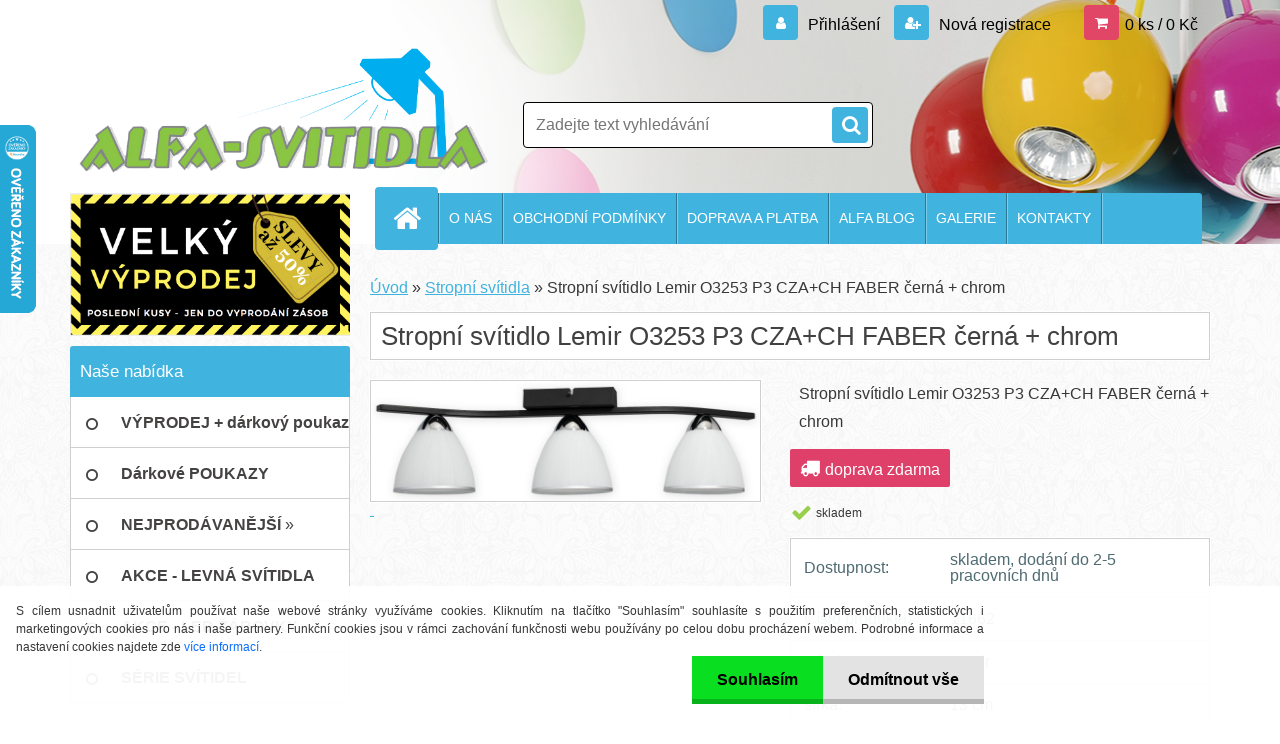

--- FILE ---
content_type: text/html; charset=utf-8
request_url: https://www.alfa-svitidla.cz/Stropni-svitidlo-Lemir-O3253-P3-CZA-CH-FABER-cerna-chrom-d5069.htm
body_size: 22949
content:


        <!DOCTYPE html>
    <html xmlns:og="http://ogp.me/ns#" xmlns:fb="http://www.facebook.com/2008/fbml" lang="cs" class="tmpl__3r03">
      <head>
          <script>
              window.cookie_preferences = getCookieSettings('cookie_preferences');
              window.cookie_statistics = getCookieSettings('cookie_statistics');
              window.cookie_marketing = getCookieSettings('cookie_marketing');

              function getCookieSettings(cookie_name) {
                  if (document.cookie.length > 0)
                  {
                      cookie_start = document.cookie.indexOf(cookie_name + "=");
                      if (cookie_start != -1)
                      {
                          cookie_start = cookie_start + cookie_name.length + 1;
                          cookie_end = document.cookie.indexOf(";", cookie_start);
                          if (cookie_end == -1)
                          {
                              cookie_end = document.cookie.length;
                          }
                          return unescape(document.cookie.substring(cookie_start, cookie_end));
                      }
                  }
                  return false;
              }
          </script>
                    <script async src="https://www.googletagmanager.com/gtag/js?id=N38G67C"></script>
                            <script>
                    window.dataLayer = window.dataLayer || [];
                    function gtag(){dataLayer.push(arguments)};
                    gtag('consent', 'default', {
                        'ad_storage': String(window.cookie_marketing) !== 'false' ? 'granted' : 'denied',
                        'analytics_storage': String(window.cookie_statistics) !== 'false' ? 'granted' : 'denied',
                        'ad_personalization': String(window.cookie_statistics) !== 'false' ? 'granted' : 'denied',
                        'ad_user_data': String(window.cookie_statistics) !== 'false' ? 'granted' : 'denied'
                    });
                    dataLayer.push({
                        'event': 'default_consent'
                    });
                </script>
                    <script>(function(w,d,s,l,i){w[l]=w[l]||[];w[l].push({'gtm.start':
          new Date().getTime(),event:'gtm.js'});var f=d.getElementsByTagName(s)[0],
        j=d.createElement(s),dl=l!='dataLayer'?'&l='+l:'';j.async=true;j.src=
        'https://www.googletagmanager.com/gtm.js?id='+i+dl;f.parentNode.insertBefore(j,f);
      })(window,document,'script','dataLayer','GTM-N38G67C');
        window.dataLayer = window.dataLayer || [];
        window.dataLayer.push({
            event: 'eec.pageview',
            clientIP: '3.15.201.XX'
        });

    </script>
          <script type="text/javascript" src="https://c.seznam.cz/js/rc.js"></script>
              <title>Stropní svítidlo Lemir O3253 P3 CZA+CH FABER černá + chrom</title>
        <script type="text/javascript">var action_unavailable='action_unavailable';var id_language = 'cs';var id_country_code = 'CZ';var language_code = 'cs-CZ';var path_request = '/request.php';var type_request = 'POST';var cache_break = "2517"; var enable_console_debug = false; var enable_logging_errors = false;var administration_id_language = 'cs';var administration_id_country_code = 'CZ';</script>          <script type="text/javascript" src="//ajax.googleapis.com/ajax/libs/jquery/1.8.3/jquery.min.js"></script>
          <script type="text/javascript" src="//code.jquery.com/ui/1.12.1/jquery-ui.min.js" ></script>
                  <script src="/wa_script/js/jquery.hoverIntent.minified.js?_=2025-01-14-11-59" type="text/javascript"></script>
        <script type="text/javascript" src="/admin/jscripts/jquery.qtip.min.js?_=2025-01-14-11-59"></script>
                  <script src="/wa_script/js/jquery.selectBoxIt.min.js?_=2025-01-14-11-59" type="text/javascript"></script>
                  <script src="/wa_script/js/bs_overlay.js?_=2025-01-14-11-59" type="text/javascript"></script>
        <script src="/wa_script/js/bs_design.js?_=2025-01-14-11-59" type="text/javascript"></script>
        <script src="/admin/jscripts/wa_translation.js?_=2025-01-14-11-59" type="text/javascript"></script>
        <link rel="stylesheet" type="text/css" href="/css/jquery.selectBoxIt.wa_script.css?_=2025-01-14-11-59" media="screen, projection">
        <link rel="stylesheet" type="text/css" href="/css/jquery.qtip.lupa.css?_=2025-01-14-11-59">
        
                  <script src="/wa_script/js/jquery.colorbox-min.js?_=2025-01-14-11-59" type="text/javascript"></script>
          <link rel="stylesheet" type="text/css" href="/css/colorbox.css?_=2025-01-14-11-59">
          <script type="text/javascript">
            jQuery(document).ready(function() {
              (function() {
                function createGalleries(rel) {
                  var regex = new RegExp(rel + "\\[(\\d+)]"),
                      m, group = "g_" + rel, groupN;
                  $("a[rel*=" + rel + "]").each(function() {
                    m = regex.exec(this.getAttribute("rel"));
                    if(m) {
                      groupN = group + m[1];
                    } else {
                      groupN = group;
                    }
                    $(this).colorbox({
                      rel: groupN,
                      slideshow:true,
                       maxWidth: "85%",
                       maxHeight: "85%",
                       returnFocus: false
                    });
                  });
                }
                createGalleries("lytebox");
                createGalleries("lyteshow");
              })();
            });</script>
          <script type="text/javascript">
      function init_products_hovers()
      {
        jQuery(".product").hoverIntent({
          over: function(){
            jQuery(this).find(".icons_width_hack").animate({width: "130px"}, 300, function(){});
          } ,
          out: function(){
            jQuery(this).find(".icons_width_hack").animate({width: "10px"}, 300, function(){});
          },
          interval: 40
        });
      }
      jQuery(document).ready(function(){

        jQuery(".param select, .sorting select").selectBoxIt();

        jQuery(".productFooter").click(function()
        {
          var $product_detail_link = jQuery(this).parent().find("a:first");

          if($product_detail_link.length && $product_detail_link.attr("href"))
          {
            window.location.href = $product_detail_link.attr("href");
          }
        });
        init_products_hovers();
        
        ebar_details_visibility = {};
        ebar_details_visibility["user"] = false;
        ebar_details_visibility["basket"] = false;

        ebar_details_timer = {};
        ebar_details_timer["user"] = setTimeout(function(){},100);
        ebar_details_timer["basket"] = setTimeout(function(){},100);

        function ebar_set_show($caller)
        {
          var $box_name = $($caller).attr("id").split("_")[0];

          ebar_details_visibility["user"] = false;
          ebar_details_visibility["basket"] = false;

          ebar_details_visibility[$box_name] = true;

          resolve_ebar_set_visibility("user");
          resolve_ebar_set_visibility("basket");
        }

        function ebar_set_hide($caller)
        {
          var $box_name = $($caller).attr("id").split("_")[0];

          ebar_details_visibility[$box_name] = false;

          clearTimeout(ebar_details_timer[$box_name]);
          ebar_details_timer[$box_name] = setTimeout(function(){resolve_ebar_set_visibility($box_name);},300);
        }

        function resolve_ebar_set_visibility($box_name)
        {
          if(   ebar_details_visibility[$box_name]
             && jQuery("#"+$box_name+"_detail").is(":hidden"))
          {
            jQuery("#"+$box_name+"_detail").slideDown(300);
          }
          else if(   !ebar_details_visibility[$box_name]
                  && jQuery("#"+$box_name+"_detail").not(":hidden"))
          {
            jQuery("#"+$box_name+"_detail").slideUp(0, function() {
              $(this).css({overflow: ""});
            });
          }
        }

        
        jQuery("#user_icon, #basket_icon").hoverIntent({
          over: function(){
            ebar_set_show(this);
            
          } ,
          out: function(){
            ebar_set_hide(this);
          },
          interval: 40
        });
        
        jQuery("#user_icon").click(function(e)
        {
          if(jQuery(e.target).attr("id") == "user_icon")
          {
            window.location.href = "https://www.alfa-svitidla.cz/alfa-svitidla-cz/e-login/";
          }
        });

        jQuery("#basket_icon").click(function(e)
        {
          if(jQuery(e.target).attr("id") == "basket_icon")
          {
            window.location.href = "https://www.alfa-svitidla.cz/alfa-svitidla-cz/e-basket/";
          }
        });
      
      });
    </script>        <meta http-equiv="Content-language" content="cs">
        <meta http-equiv="Content-Type" content="text/html; charset=utf-8">
        <meta name="language" content="czech">
        <meta name="keywords" content="Stropní svítidlo Lemir O3253 P3 CZA+CH FABER černá + chrom">
        <meta name="description" content="Internetový obchod Alfa-svítidla nabízí Stropní svítidlo Lemir O3253 P3 CZA+CH FABER černá + chrom">
        <meta name="revisit-after" content="1 Days">
        <meta name="distribution" content="global">
        <meta name="expires" content="never">
                  <meta name="expires" content="never">
                    <link rel="previewimage" href="https://www.alfa-svitidla.cz/fotky20560/fotos/_vyr_5069lemiro3253-p3-cza-ch.jpg" />
                    <link rel="canonical" href="https://www.alfa-svitidla.cz/Stropni-svitidlo-Lemir-O3253-P3-CZA-CH-FABER-cerna-chrom-d5069.htm?tab=description"/>
          <meta property="og:image" content="http://www.alfa-svitidla.cz/fotky20560/fotos/_vyr_5069lemiro3253-p3-cza-ch.jpg" />
<meta property="og:image:secure_url" content="https://www.alfa-svitidla.cz/fotky20560/fotos/_vyr_5069lemiro3253-p3-cza-ch.jpg" />
<meta property="og:image:type" content="image/jpeg" />

<meta name="google-site-verification" content="iU2Kz25UkILghqNOW70zD0LE9vcteX4PD4b90HaX-go"/>            <meta name="robots" content="index, follow">
                      <link href="//www.alfa-svitidla.cz/fotky20560/favicon.ico" rel="icon" type="image/x-icon">
          <link rel="shortcut icon" type="image/x-icon" href="//www.alfa-svitidla.cz/fotky20560/favicon.ico">
                  <link rel="stylesheet" type="text/css" href="/css/lang_dependent_css/lang_cs.css?_=2025-01-14-11-59" media="screen, projection">
                <link rel='stylesheet' type='text/css' href='/wa_script/js/styles.css?_=2025-01-14-11-59'>
        <script language='javascript' type='text/javascript' src='/wa_script/js/javascripts.js?_=2025-01-14-11-59'></script>
        <script language='javascript' type='text/javascript' src='/wa_script/js/check_tel.js?_=2025-01-14-11-59'></script>
          <script src="/assets/javascripts/buy_button.js?_=2025-01-14-11-59"></script>
            <script type="text/javascript" src="/wa_script/js/bs_user.js?_=2025-01-14-11-59"></script>
        <script type="text/javascript" src="/wa_script/js/bs_fce.js?_=2025-01-14-11-59"></script>
        <script type="text/javascript" src="/wa_script/js/bs_fixed_bar.js?_=2025-01-14-11-59"></script>
        <script type="text/javascript" src="/bohemiasoft/js/bs.js?_=2025-01-14-11-59"></script>
        <script src="/wa_script/js/jquery.number.min.js?_=2025-01-14-11-59" type="text/javascript"></script>
        <script type="text/javascript">
            BS.User.id = 20560;
            BS.User.domain = "alfa-svitidla-cz";
            BS.User.is_responsive_layout = true;
            BS.User.max_search_query_length = 50;
            BS.User.max_autocomplete_words_count = 5;

            WA.Translation._autocompleter_ambiguous_query = ' Hledavý výraz je pro našeptávač příliš obecný. Zadejte prosím další znaky, slova nebo pokračujte odesláním formuláře pro vyhledávání.';
            WA.Translation._autocompleter_no_results_found = ' Nebyly nalezeny žádné produkty ani kategorie.';
            WA.Translation._error = " Chyba";
            WA.Translation._success = " Nastaveno";
            WA.Translation._warning = " Upozornění";
            WA.Translation._multiples_inc_notify = '<p class="multiples-warning"><strong>Tento produkt je možné objednat pouze v násobcích #inc#. </strong><br><small>Vámi zadaný počet kusů byl navýšen dle tohoto násobku.</small></p>';
            WA.Translation._shipping_change_selected = " Změnit...";
            WA.Translation._shipping_deliver_to_address = " Zásilka bude doručena na zvolenou adresu";

            BS.Design.template = {
              name: "3r03",
              is_selected: function(name) {
                if(Array.isArray(name)) {
                  return name.indexOf(this.name) > -1;
                } else {
                  return name === this.name;
                }
              }
            };
            BS.Design.isLayout3 = true;
            BS.Design.templates = {
              TEMPLATE_ARGON: "argon",TEMPLATE_NEON: "neon",TEMPLATE_CARBON: "carbon",TEMPLATE_XENON: "xenon",TEMPLATE_AURUM: "aurum",TEMPLATE_CUPRUM: "cuprum",TEMPLATE_ERBIUM: "erbium",TEMPLATE_CADMIUM: "cadmium",TEMPLATE_BARIUM: "barium",TEMPLATE_CHROMIUM: "chromium",TEMPLATE_SILICIUM: "silicium",TEMPLATE_IRIDIUM: "iridium",TEMPLATE_INDIUM: "indium",TEMPLATE_OXYGEN: "oxygen",TEMPLATE_HELIUM: "helium",TEMPLATE_FLUOR: "fluor",TEMPLATE_FERRUM: "ferrum",TEMPLATE_TERBIUM: "terbium",TEMPLATE_URANIUM: "uranium",TEMPLATE_ZINCUM: "zincum",TEMPLATE_CERIUM: "cerium",TEMPLATE_KRYPTON: "krypton",TEMPLATE_THORIUM: "thorium",TEMPLATE_ETHERUM: "etherum",TEMPLATE_KRYPTONIT: "kryptonit",TEMPLATE_TITANIUM: "titanium",TEMPLATE_PLATINUM: "platinum"            };
        </script>
        <script>(function() {
  var _fbq = window._fbq || (window._fbq = []);
  if (!_fbq.loaded) {
    var fbds = document.createElement('script');
    fbds.async = true;
    fbds.src = '//connect.facebook.net/en_US/fbds.js';
    var s = document.getElementsByTagName('script')[0];
    s.parentNode.insertBefore(fbds, s);
    _fbq.loaded = true;
  }
  _fbq.push(['addPixelId', '852559021472026']);
})();
window._fbq = window._fbq || [];
window._fbq.push(['track', 'PixelInitialized', {}]);
</script>
<noscript><img height="1" width="1" alt="" style="display:none" src="https://www.facebook.com/tr?id=852559021472026&amp;ev=PixelInitialized"></noscript>

<script>
!function(b,i,a,n,o,p,x)
{if(b.bianoTrack)return;o=b.bianoTrack=function(){o.callMethod?
o.callMethod.apply(o,arguments):o.queue.push(arguments)};
o.push=o;o.queue=[];p=i.createElement(a);p.async=!0;p.src=n;
x=i.getElementsByTagName(a)[0];x.parentNode.insertBefore(p,x)
}(window,document,'script','https://pixel.biano.cz/min/pixel.js');
bianoTrack('init', '<cza0e45e81d6f95b51222934d37165cb76008a5897>');
// bianoTrack('init-button'); // pro povolení Biano Button
</script>

<meta name="facebook-domain-verification" content="l8twt3doiqxhb5yg26v8puw8s5dj25">


          <script src="/js/progress_button/modernizr.custom.js"></script>
                      <link rel="stylesheet" type="text/css" href="/bower_components/owl.carousel/dist/assets/owl.carousel.min.css" />
            <link rel="stylesheet" type="text/css" href="/bower_components/owl.carousel/dist/assets/owl.theme.default.min.css" />
            <script src="/bower_components/owl.carousel/dist/owl.carousel.min.js"></script>
                    <link rel="stylesheet" type="text/css" href="//static.bohemiasoft.com/jave/style.css?_=2025-01-14-11-59" media="screen">
                    <link rel="stylesheet" type="text/css" href="/css/font-awesome.4.7.0.min.css" media="screen">
          <link rel="stylesheet" type="text/css" href="/sablony/nove/3r03/3r01blue/css/product_var3.css?_=2025-01-14-11-59" media="screen">
                    <link rel="stylesheet"
                type="text/css"
                id="tpl-editor-stylesheet"
                href="/sablony/nove/3r03/3r01blue/css/colors.css?_=2025-01-14-11-59"
                media="screen">

          <meta name="viewport" content="width=device-width, initial-scale=1.0">
          <link rel="stylesheet" 
                   type="text/css" 
                   href="https://static.bohemiasoft.com/custom-css/neon.css?_1764923377" 
                   media="screen"><link rel="stylesheet" type="text/css" href="/css/steps_order.css?_=2025-01-14-11-59" media="screen"><style type="text/css">
               <!--#site_logo{
                  width: 275px;
                  height: 100px;
                  background-image: url('/fotky20560/design_setup/images/custom_image_logo.png?cache_time=1490679360');
                  background-repeat: no-repeat;
                  
                }html body .myheader { 
          background-image: url('/fotky20560/design_setup/images/custom_image_centerpage.jpg?cache_time=1490679360');
          border: black;
          background-repeat: no-repeat;
          background-position: 50% 0%;
          
        }#page_background{
                  background-image: url('/fotky20560/design_setup/images/custom_image_aroundpage.png?cache_time=1490679360');
                  background-repeat: repeat;
                  background-position: 50% 50%;
                  background-color: #fdfcfc;
                }.bgLupa{
                  padding: 0;
                  border: none;
                }

 :root { 
 }
-->
                </style>          <link rel="stylesheet" type="text/css" href="/fotky20560/design_setup/css/user_defined.css?_=1710835040" media="screen, projection">
                    <script type="text/javascript" src="/admin/jscripts/wa_dialogs.js?_=2025-01-14-11-59"></script>
            <script>
      $(document).ready(function() {
        if (getCookie('show_cookie_message' + '_20560_cz') != 'no') {
          if($('#cookies-agreement').attr('data-location') === '0')
          {
            $('.cookies-wrapper').css("top", "0px");
          }
          else
          {
            $('.cookies-wrapper').css("bottom", "0px");
          }
          $('.cookies-wrapper').show();
        }

        $('#cookies-notify__close').click(function() {
          setCookie('show_cookie_message' + '_20560_cz', 'no');
          $('#cookies-agreement').slideUp();
          $("#masterpage").attr("style", "");
          setCookie('cookie_preferences', 'true');
          setCookie('cookie_statistics', 'true');
          setCookie('cookie_marketing', 'true');
          window.cookie_preferences = true;
          window.cookie_statistics = true;
          window.cookie_marketing = true;
          if(typeof gtag === 'function') {
              gtag('consent', 'update', {
                  'ad_storage': 'granted',
                  'analytics_storage': 'granted',
                  'ad_user_data': 'granted',
                  'ad_personalization': 'granted'
              });
          }
         return false;
        });

        $("#cookies-notify__disagree").click(function(){
            save_preferences();
        });

        $('#cookies-notify__preferences-button-close').click(function(){
            var cookies_notify_preferences = $("#cookies-notify-checkbox__preferences").is(':checked');
            var cookies_notify_statistics = $("#cookies-notify-checkbox__statistics").is(':checked');
            var cookies_notify_marketing = $("#cookies-notify-checkbox__marketing").is(':checked');
            save_preferences(cookies_notify_preferences, cookies_notify_statistics, cookies_notify_marketing);
        });

        function save_preferences(preferences = false, statistics = false, marketing = false)
        {
            setCookie('show_cookie_message' + '_20560_cz', 'no');
            $('#cookies-agreement').slideUp();
            $("#masterpage").attr("style", "");
            setCookie('cookie_preferences', preferences);
            setCookie('cookie_statistics', statistics);
            setCookie('cookie_marketing', marketing);
            window.cookie_preferences = preferences;
            window.cookie_statistics = statistics;
            window.cookie_marketing = marketing;
            if(marketing && typeof gtag === 'function')
            {
                gtag('consent', 'update', {
                    'ad_storage': 'granted'
                });
            }
            if(statistics && typeof gtag === 'function')
            {
                gtag('consent', 'update', {
                    'analytics_storage': 'granted',
                    'ad_user_data': 'granted',
                    'ad_personalization': 'granted',
                });
            }
            if(marketing === false && BS && BS.seznamIdentity) {
                BS.seznamIdentity.clearIdentity();
            }
        }

        /**
         * @param {String} cookie_name
         * @returns {String}
         */
        function getCookie(cookie_name) {
          if (document.cookie.length > 0)
          {
            cookie_start = document.cookie.indexOf(cookie_name + "=");
            if (cookie_start != -1)
            {
              cookie_start = cookie_start + cookie_name.length + 1;
              cookie_end = document.cookie.indexOf(";", cookie_start);
              if (cookie_end == -1)
              {
                cookie_end = document.cookie.length;
              }
              return unescape(document.cookie.substring(cookie_start, cookie_end));
            }
          }
          return "";
        }
        
        /**
         * @param {String} cookie_name
         * @param {String} value
         */
        function setCookie(cookie_name, value) {
          var time = new Date();
          time.setTime(time.getTime() + 365*24*60*60*1000); // + 1 rok
          var expires = "expires="+time.toUTCString();
          document.cookie = cookie_name + "=" + escape(value) + "; " + expires + "; path=/";
        }
      });
    </script>
    <script async src="https://www.googletagmanager.com/gtag/js?id=AW-681-948-3406"></script><script>
window.dataLayer = window.dataLayer || [];
function gtag(){dataLayer.push(arguments);}
gtag('js', new Date());
gtag('config', 'AW-681-948-3406', { debug_mode: true });
</script>        <script type="text/javascript" src="/wa_script/js/search_autocompleter.js?_=2025-01-14-11-59"></script>
                <link rel="stylesheet" type="text/css" href="/assets/vendor/magnific-popup/magnific-popup.css" />
      <script src="/assets/vendor/magnific-popup/jquery.magnific-popup.js"></script>
      <script type="text/javascript">
        BS.env = {
          decPoint: ",",
          basketFloatEnabled: false        };
      </script>
      <script type="text/javascript" src="/node_modules/select2/dist/js/select2.min.js"></script>
      <script type="text/javascript" src="/node_modules/maximize-select2-height/maximize-select2-height.min.js"></script>
      <script type="text/javascript">
        (function() {
          $.fn.select2.defaults.set("language", {
            noResults: function() {return " Nenalezeny žádné položky"},
            inputTooShort: function(o) {
              var n = o.minimum - o.input.length;
              return " Prosím zadejte #N# nebo více znaků.".replace("#N#", n);
            }
          });
          $.fn.select2.defaults.set("width", "100%")
        })();

      </script>
      <link type="text/css" rel="stylesheet" href="/node_modules/select2/dist/css/select2.min.css" />
      <script type="text/javascript" src="/wa_script/js/countdown_timer.js?_=2025-01-14-11-59"></script>
      <script type="text/javascript" src="/wa_script/js/app.js?_=2025-01-14-11-59"></script>
      <script type="text/javascript" src="/node_modules/jquery-validation/dist/jquery.validate.min.js"></script>

      
          </head>
            <!-- Glami piXel -->
        <script>
            (function(f, a, s, h, i, o, n) {f['GlamiTrackerObject'] = i;
                f[i]=f[i]||function(){(f[i].q=f[i].q||[]).push(arguments)};o=a.createElement(s),
                    n=a.getElementsByTagName(s)[0];o.async=1;o.src=h;n.parentNode.insertBefore(o,n)
            })(window, document, 'script', '//www.glami.cz/js/compiled/pt.js', 'glami');
            glami('create', 'A47FB1DFB5856FEBE476CFBADB118D99', 'cz');
            glami('track', 'PageView');
        </script>
        <!-- End Glami piXel -->
          <body class="lang-cs layout3 not-home page-product-detail page-product-5069 basket-empty vat-payer-y alternative-currency-n" >
      <!-- Google Tag Manager (noscript) end -->
    <noscript><iframe src="https://www.googletagmanager.com/ns.html?id=GTM-N38G67C"
                      height="0" width="0" style="display:none;visibility:hidden"></iframe></noscript>
    <!-- End Google Tag Manager (noscript) -->
          <a name="topweb"></a>
            <div id="cookies-agreement" class="cookies-wrapper" data-location="1"
         >
      <div class="cookies-notify-background"></div>
      <div class="cookies-notify" style="display:block!important;">
        <div class="cookies-notify__bar">
          <div class="cookies-notify__bar1">
            <div class="cookies-notify__text"
                                 >
                S cílem usnadnit uživatelům používat naše webové stránky využíváme cookies. Kliknutím na tlačítko "Souhlasím" souhlasíte s použitím preferenčních, statistických i marketingových cookies pro nás i naše partnery. Funkční cookies jsou v rámci zachování funkčnosti webu používány po celou dobu procházení webem. Podrobné informace a nastavení cookies najdete zde <span class="cookies-notify__detail_button">více informací</span>.            </div>
            <div class="cookies-notify__button">
                <a href="#" id="cookies-notify__disagree" class="secondary-btn"
                   style="color: #000000;
                           background-color: #09de20;
                           opacity: 1"
                >Odmítnout vše</a>
              <a href="#" id="cookies-notify__close"
                 style="color: #000000;
                        background-color: #09de20;
                        opacity: 1"
                >Souhlasím</a>
            </div>
          </div>
                        <div class="cookies-notify__detail_box hidden"
                             >
                <div id="cookies-nofify__close_detail"> Zavřít</div>
                <div>
                    <br />
                    <b> Co jsou cookies?</b><br />
                    <span> Cookies jsou krátké textové informace, které jsou uloženy ve Vašem prohlížeči. Tyto informace běžně používají všechny webové stránky a jejich procházením dochází k ukládání cookies. Pomocí partnerských skriptů, které mohou stránky používat (například Google analytics</span><br /><br />
                    <b> Jak lze nastavit práci webu s cookies?</b><br />
                    <span> Přestože doporučujeme povolit používání všech typů cookies, práci webu s nimi můžete nastavit dle vlastních preferencí pomocí checkboxů zobrazených níže. Po odsouhlasení nastavení práce s cookies můžete změnit své rozhodnutí smazáním či editací cookies přímo v nastavení Vašeho prohlížeče. Podrobnější informace k promazání cookies najdete v nápovědě Vašeho prohlížeče.</span>
                </div>
                <div class="cookies-notify__checkboxes"
                                    >
                    <div class="checkbox-custom checkbox-default cookies-notify__checkbox">
                        <input type="checkbox" id="cookies-notify-checkbox__functional" checked disabled />
                        <label for="cookies-notify-checkbox__functional" class="cookies-notify__checkbox_label"> Nutné</label>
                    </div>
                    <div class="checkbox-custom checkbox-default cookies-notify__checkbox">
                        <input type="checkbox" id="cookies-notify-checkbox__preferences" checked />
                        <label for="cookies-notify-checkbox__preferences" class="cookies-notify__checkbox_label"> Preferenční</label>
                    </div>
                    <div class="checkbox-custom checkbox-default cookies-notify__checkbox">
                        <input type="checkbox" id="cookies-notify-checkbox__statistics" checked />
                        <label for="cookies-notify-checkbox__statistics" class="cookies-notify__checkbox_label"> Statistické</label>
                    </div>
                    <div class="checkbox-custom checkbox-default cookies-notify__checkbox">
                        <input type="checkbox" id="cookies-notify-checkbox__marketing" checked />
                        <label for="cookies-notify-checkbox__marketing" class="cookies-notify__checkbox_label"> Marketingové</label>
                    </div>
                </div>
                <div id="cookies-notify__cookie_types">
                    <div class="cookies-notify__cookie_type cookie-active" data-type="functional">
                         Nutné (13)
                    </div>
                    <div class="cookies-notify__cookie_type" data-type="preferences">
                         Preferenční (1)
                    </div>
                    <div class="cookies-notify__cookie_type" data-type="statistics">
                         Statistické (15)
                    </div>
                    <div class="cookies-notify__cookie_type" data-type="marketing">
                         Marketingové (15)
                    </div>
                    <div class="cookies-notify__cookie_type" data-type="unclassified">
                         Neklasifikované (7)
                    </div>
                </div>
                <div id="cookies-notify__cookie_detail">
                    <div class="cookie-notify__cookie_description">
                        <span id="cookie-notify__description_functional" class="cookie_description_active"> Tyto informace jsou nezbytné ke správnému chodu webové stránky jako například vkládání zboží do košíku, uložení vyplněných údajů nebo přihlášení do zákaznické sekce.</span>
                        <span id="cookie-notify__description_preferences" class="hidden"> Tyto cookies umožní přizpůsobit chování nebo vzhled stránky dle Vašich potřeb, například volba jazyka.</span>
                        <span id="cookie-notify__description_statistics" class="hidden"> Díky těmto cookies mohou majitelé i developeři webu více porozumět chování uživatelů a vyvijet stránku tak, aby byla co nejvíce prozákaznická. Tedy abyste co nejrychleji našli hledané zboží nebo co nejsnáze dokončili jeho nákup.</span>
                        <span id="cookie-notify__description_marketing" class="hidden"> Tyto informace umožní personalizovat zobrazení nabídek přímo pro Vás díky historické zkušenosti procházení dřívějších stránek a nabídek.</span>
                        <span id="cookie-notify__description_unclassified" class="hidden"> Tyto cookies prozatím nebyly roztříděny do vlastní kategorie.</span>
                    </div>
                    <style>
                        #cookies-notify__cookie_detail_table td
                        {
                            color: #ffffff                        }
                    </style>
                    <table class="table" id="cookies-notify__cookie_detail_table">
                        <thead>
                            <tr>
                                <th> Jméno</th>
                                <th> Účel</th>
                                <th> Vypršení</th>
                            </tr>
                        </thead>
                        <tbody>
                                                    <tr>
                                <td>show_cookie_message</td>
                                <td>Ukládá informaci o potřebě zobrazení cookie lišty</td>
                                <td>1 rok</td>
                            </tr>
                                                        <tr>
                                <td>__zlcmid</td>
                                <td>Tento soubor cookie se používá k uložení identity návštěvníka během návštěv a preference návštěvníka deaktivovat naši funkci živého chatu. </td>
                                <td>1 rok</td>
                            </tr>
                                                        <tr>
                                <td>__cfruid</td>
                                <td>Tento soubor cookie je součástí služeb poskytovaných společností Cloudflare – včetně vyrovnávání zátěže, doručování obsahu webových stránek a poskytování připojení DNS pro provozovatele webových stránek. </td>
                                <td>relace</td>
                            </tr>
                                                        <tr>
                                <td>_auth</td>
                                <td>Zajišťuje bezpečnost procházení návštěvníků tím, že zabraňuje padělání požadavků mezi stránkami. Tento soubor cookie je nezbytný pro bezpečnost webu a návštěvníka. </td>
                                <td>1 rok</td>
                            </tr>
                                                        <tr>
                                <td>csrftoken</td>
                                <td>Pomáhá předcházet útokům Cross-Site Request Forgery (CSRF). 
</td>
                                <td>1 rok</td>
                            </tr>
                                                        <tr>
                                <td>PHPSESSID</td>
                                <td>Zachovává stav uživatelské relace napříč požadavky na stránky. </td>
                                <td>relace</td>
                            </tr>
                                                        <tr>
                                <td>rc::a</td>
                                <td>Tento soubor cookie se používá k rozlišení mezi lidmi a roboty. To je výhodné pro web, aby
vytvářet platné zprávy o používání jejich webových stránek. </td>
                                <td>persistentní</td>
                            </tr>
                                                        <tr>
                                <td>rc::c</td>
                                <td>Tento soubor cookie se používá k rozlišení mezi lidmi a roboty. </td>
                                <td>relace</td>
                            </tr>
                                                        <tr>
                                <td>AWSALBCORS</td>
                                <td>Registruje, který server-cluster obsluhuje návštěvníka. To se používá v kontextu s vyrovnáváním zátěže, aby se optimalizovala uživatelská zkušenost. </td>
                                <td>6 dnů</td>
                            </tr>
                                                        <tr>
                                <td>18plus_allow_access#</td>
                                <td>Ukládá informaci o odsouhlasení okna 18+ pro web.</td>
                                <td>neznámý</td>
                            </tr>
                                                        <tr>
                                <td>18plus_cat#</td>
                                <td>Ukládá informaci o odsouhlasení okna 18+ pro kategorii.</td>
                                <td>neznámý</td>
                            </tr>
                                                        <tr>
                                <td>bs_slide_menu</td>
                                <td></td>
                                <td>neznámý</td>
                            </tr>
                                                        <tr>
                                <td>left_menu</td>
                                <td>Ukládá informaci o způsobu zobrazení levého menu.</td>
                                <td>neznámý</td>
                            </tr>
                                                    </tbody>
                    </table>
                    <div class="cookies-notify__button">
                        <a href="#" id="cookies-notify__preferences-button-close"
                           style="color: #000000;
                                background-color: #c8c8c8;
                                opacity: 1">
                            Uložit nastavení                        </a>
                    </div>
                </div>
            </div>
                    </div>
      </div>
    </div>
    
  <div id="responsive_layout_large"></div><div id="page">    <script type="text/javascript">
      var responsive_articlemenu_name = ' Menu';
      var responsive_eshopmenu_name = ' E-shop';
    </script>
        <div class="myheader">
            <div class="content">
            <div class="logo-wrapper">
            <a id="site_logo" href="//www.alfa-svitidla.cz" class="mylogo" aria-label="Logo"></a>
    </div>
                <div id="search">
      <form name="search" id="searchForm" action="/search-engine.htm" method="GET" enctype="multipart/form-data">
        <label for="q" class="title_left2"> Hľadanie</label>
        <p>
          <input name="slovo" type="text" class="inputBox" id="q" placeholder=" Zadejte text vyhledávání" maxlength="50">
          
          <input type="hidden" id="source_service" value="www.webareal.cz">
        </p>
        <div class="wrapper_search_submit">
          <input type="submit" class="search_submit" aria-label="search" name="search_submit" value="">
        </div>
        <div id="search_setup_area">
          <input id="hledatjak2" checked="checked" type="radio" name="hledatjak" value="2">
          <label for="hledatjak2">Hledat ve zboží</label>
          <br />
          <input id="hledatjak1"  type="radio" name="hledatjak" value="1">
          <label for="hledatjak1">Hledat v článcích</label>
                    <script type="text/javascript">
            function resolve_search_mode_visibility()
            {
              if (jQuery('form[name=search] input').is(':focus'))
              {
                if (jQuery('#search_setup_area').is(':hidden'))
                {
                  jQuery('#search_setup_area').slideDown(400);
                }
              }
              else
              {
                if (jQuery('#search_setup_area').not(':hidden'))
                {
                  jQuery('#search_setup_area').slideUp(400);
                }
              }
            }

            $('form[name=search] input').click(function() {
              this.focus();
            });

            jQuery('form[name=search] input')
                .focus(function() {
                  resolve_search_mode_visibility();
                })
                .blur(function() {
                  setTimeout(function() {
                    resolve_search_mode_visibility();
                  }, 1000);
                });

          </script>
                  </div>
      </form>
    </div>
          </div>
          </div>
    <script type="text/javascript" src="/wa_script/js/wz_tooltip.js"></script><div class="sidebanner">
<a href="https://www.alfa-svitidla.cz/VYPRODEJ-akce-az-50-c52_0_1.htm">
<img src="/fotky20560/sidebanner02.png" alt="postranní banner">
</a>
</div>
<div id="page_background">      <div class="hack-box"><!-- HACK MIN WIDTH FOR IE 5, 5.5, 6  -->
                  <div id="masterpage" style="margin-bottom:95px;"><!-- MASTER PAGE -->
              <div id="header">          </div><!-- END HEADER -->
          
  <div id="ebar" class="" >        <div id="ebar_set">
                <div id="user_icon">

                            <div id="user_detail">
                    <div id="user_arrow_tag"></div>
                    <div id="user_content_tag">
                        <div id="user_content_tag_bg">
                            <a href="/alfa-svitidla-cz/e-login/"
                               class="elink user_login_text"
                               >
                               Přihlášení                            </a>
                            <a href="/alfa-svitidla-cz/e-register/"
                               class="elink user-logout user_register_text"
                               >
                               Nová registrace                            </a>
                        </div>
                    </div>
                </div>
            
        </div>
        
                <div id="basket_icon" >
            <div id="basket_detail">
                <div id="basket_arrow_tag"></div>
                <div id="basket_content_tag">
                    <a id="quantity_tag" href="/alfa-svitidla-cz/e-basket" rel="nofollow" class="elink">0 ks / 0&nbsp;Kč</a>
                                    </div>
            </div>
        </div>
                <a id="basket_tag"
           href="alfa-svitidla-cz/e-basket"
           rel="nofollow"
           class="elink">
            <span id="basket_tag_left">&nbsp;</span>
            <span id="basket_tag_right">
                0 ks            </span>
        </a>
                </div></div>    <!--[if IE 6]>
    <style>
    #main-menu ul ul{visibility:visible;}
    </style>
    <![endif]-->

    
    <div id="topmenu"><!-- TOPMENU -->
            <div id="main-menu" class="">
                 <ul>
            <li class="eshop-menu-home">
              <a href="//www.alfa-svitidla.cz" class="top_parent_act" aria-label="Homepage">
                              </a>
            </li>
          </ul>
          
<ul><li class="eshop-menu-7 eshop-menu-order-1 eshop-menu-odd"><a href="/o-nas"  class="top_parent">O NÁS</a> <ul><!--[if lte IE 7]><table><tr><td><![endif]--> <li class="eshop-submenu-2"><a target="_new" href="https://www.alfa-svitidla.cz/o-nas" >O e-shopu</a></li><li class="eshop-submenu-13"><a href="/Heureka-recenze-a7_13.htm" >Heureka recenze</a></li><li class="eshop-submenu-3"><a target="_new" href="https://www.alfa-svitidla.cz/KONTAKTY-a10_0.htm" >Kontakt</a></li> <!--[if lte IE 7]></td></tr></table><![endif]--></ul> 
</li></ul>
<ul><li class="eshop-menu-3 eshop-menu-order-2 eshop-menu-even"><a href="/OBCHODNI-PODMINKY-a3_0.htm"  class="top_parent">OBCHODNÍ PODMÍNKY</a> <ul><!--[if lte IE 7]><table><tr><td><![endif]--> <li class="eshop-submenu-4"><a target="_new" href="https://www.alfa-svitidla.cz/OBCHODNI-PODMINKY-a3_0.htm" >Obchodní podmínky</a></li><li class="eshop-submenu-5"><a href="/Protokol-vraceni-zbozi-a3_5.htm" >Protokol vrácení zboží</a></li> <!--[if lte IE 7]></td></tr></table><![endif]--></ul> 
</li></ul>
<ul><li class="eshop-menu-4 eshop-menu-order-3 eshop-menu-odd"><a href="/DOPRAVA-A-PLATBA-a4_0.htm"  class="top_parent">DOPRAVA A PLATBA</a>
</li></ul>
<ul><li class="eshop-menu-9 eshop-menu-order-4 eshop-menu-even"><a href="/ALFA-BLOG-a9_0.htm"  class="top_parent">ALFA BLOG</a> <ul><!--[if lte IE 7]><table><tr><td><![endif]--> <li class="eshop-submenu-11"><a href="/Listovy-system-svitidel-a9_11.htm" >Lištový systém svítidel</a></li><li class="eshop-submenu-7"><a target="_new" href="http://www.alfa-svitidla.cz/show-free.htm?fid=28" >Jak vybrat venkovní osvětlení</a></li><li class="eshop-submenu-8"><a target="_new" href="https://www.alfa-svitidla.cz/jak-vybrat-detska-svitidla-1" >Jak vybrat dětská svítidla</a></li><li class="eshop-submenu-9"><a target="_new" href="https://www.alfa-svitidla.cz/jak-vybrat-vhodny-LED-pasek" >Jak vybrat vhodný LED pásek</a></li><li class="eshop-submenu-10"><a target="_new" href="https://www.alfa-svitidla.cz/show-free.htm?fid=33" >Stupně krytí IP</a></li><li class="eshop-submenu-12"><a href="/Vyber-stropniho-ventilatoru-a9-12-htm-1" >Výběr stropního ventilátoru</a></li> <!--[if lte IE 7]></td></tr></table><![endif]--></ul> 
</li></ul>
<ul><li class="eshop-menu-8 eshop-menu-order-5 eshop-menu-odd"><a href="/GALERIE"  class="top_parent">GALERIE</a>
</li></ul>
<ul><li class="eshop-menu-10 eshop-menu-order-6 eshop-menu-even"><a href="/KONTAKTY-a10_0.htm"  class="top_parent">KONTAKTY</a>
</li></ul>      </div>
    </div><!-- END TOPMENU -->
              <div id="aroundpage"><!-- AROUND PAGE -->
            
      <!-- LEFT BOX -->
      <div id="left-box">
              <div class="menu-typ-2" id="left_eshop">
                <p class="title_left_eshop">Naše nabídka</p>
          
        <div id="inleft_eshop">
          <div class="leftmenu">
                <ul class="root-eshop-menu">
              <li class="sub leftmenuDef category-menu-52 category-menu-order-1 category-menu-odd">
          <a href="/VYPRODEJ-darkovy-poukaz-c52_0_1.htm">            <strong>
              VÝPRODEJ + dárkový poukaz            </strong>
            &#187;      <!--[if IE 7]><!--></a><!--<![endif]-->
      <!--[if lte IE 6]><table><tr><td><![endif]-->
          <ul class="eshop-submenu level-2">
              <li class="leftmenuDef category-submenu-26 masonry_item">
          <a href="/Lustry-a-svitidla-c52_26_2.htm">            <strong>
              Lustry a svítidla            </strong>
            </a>        </li>

                <li class="leftmenuDef category-submenu-27 masonry_item">
          <a href="/Lampy-a-stolni-lampicky-c52_27_2.htm">            <strong>
              Lampy a stolní lampičky             </strong>
            </a>        </li>

                <li class="leftmenuDef category-submenu-35 masonry_item">
          <a href="/LED-zarovky-c52_35_2.htm">            <strong>
              LED žárovky            </strong>
            </a>        </li>

            </ul>
      <style>
        #left-box .remove_point a::before
        {
          display: none;
        }
      </style>
          <!--[if lte IE 6]></td></tr></table></a><![endif]-->
      </a>        </li>

                <li class="leftmenuDef category-menu-62 category-menu-order-2 category-menu-even">
          <a href="/Darkove-POUKAZY-c62_0_1.htm">            <strong>
              Dárkové POUKAZY            </strong>
            </a>        </li>

                <li class="sub leftmenuDef category-menu-56 category-menu-order-3 category-menu-odd">
          <a href="/NEJPRODAVANEJSI-c56_0_1.htm">            <strong>
              NEJPRODÁVANĚJŠÍ            </strong>
            &#187;      <!--[if IE 7]><!--></a><!--<![endif]-->
      <!--[if lte IE 6]><table><tr><td><![endif]-->
          <ul class="eshop-submenu level-2">
              <li class="leftmenuDef category-submenu-36 masonry_item">
          <a href="/Lustry-a-ostatni-svitidla-c56_36_2.htm">            <strong>
              Lustry a ostatní svítidla            </strong>
            </a>        </li>

                <li class="leftmenuDef category-submenu-37 masonry_item">
          <a href="/Stolni-lampicky-a-lampy-c56_37_2.htm">            <strong>
              Stolní lampičky a lampy            </strong>
            </a>        </li>

            </ul>
      <style>
        #left-box .remove_point a::before
        {
          display: none;
        }
      </style>
          <!--[if lte IE 6]></td></tr></table></a><![endif]-->
      </a>        </li>

                <li class="leftmenuDef category-menu-18 category-menu-order-4 category-menu-even">
          <a href="/AKCE-LEVNA-SVITIDLA-c18_0_1.htm">            <strong>
              AKCE - LEVNÁ SVÍTIDLA            </strong>
            </a>        </li>

                <li class="leftmenuDef category-menu-42 category-menu-order-5 category-menu-odd">
          <a href="/AKCE-LED-ZAROVKY-c42_0_1.htm">            <strong>
              AKCE - LED ŽÁROVKY            </strong>
            </a>        </li>

                <li class="leftmenuDef category-menu-47 category-menu-order-6 category-menu-even">
          <a href="/SERIE-SVITIDEL-c47_0_1.htm">            <strong>
              SÉRIE SVÍTIDEL            </strong>
            </a>        </li>

                <li class="leftmenuCat category-menu-sep-43 category-menu-sep-order-1">
                      <strong>
                          </strong>
                    </li>

                <li class="sub leftmenuDef category-menu-28 category-menu-order-7 category-menu-odd selected-category">
          <a href="/Stropni-svitidla">            <strong>
              Stropní svítidla            </strong>
            &#187;      <!--[if IE 7]><!--></a><!--<![endif]-->
      <!--[if lte IE 6]><table><tr><td><![endif]-->
          <ul class="eshop-submenu level-2">
              <li class="leftmenuDef category-submenu-16 masonry_item">
          <a href="/detska-stropni-svitidla">            <strong>
              Stropní dětská svítidla            </strong>
            </a>        </li>

                <li class="leftmenuDef category-submenu-24 masonry_item">
          <a href="/Listovy-system-svitidel">            <strong>
              Lištový systém svítidel            </strong>
            </a>        </li>

                <li class="leftmenuDef category-submenu-29 masonry_item">
          <a href="/Stropni-svitidla-se-drevem">            <strong>
              Stropní svítidla se dřevem            </strong>
            </a>        </li>

                <li class="leftmenuDef category-submenu-30 masonry_item">
          <a href="/Koupelnova-stropni-svitidla">            <strong>
              Koupelnová stropní svítidla            </strong>
            </a>        </li>

                <li class="leftmenuDef category-submenu-31 masonry_item">
          <a href="/Moderni-stropni-svitidla">            <strong>
              Moderní stropní svítidla            </strong>
            </a>        </li>

            </ul>
      <style>
        #left-box .remove_point a::before
        {
          display: none;
        }
      </style>
          <!--[if lte IE 6]></td></tr></table></a><![endif]-->
      </a>        </li>

                <li class="leftmenuDef category-menu-57 category-menu-order-8 category-menu-even">
          <a href="/Osvetleni-na-miru">            <strong>
              Osvětlení na míru            </strong>
            </a>        </li>

                <li class="sub leftmenuDef category-menu-20 category-menu-order-9 category-menu-odd">
          <a href="/venkovni-osvetleni">            <strong>
              Venkovní osvětlení            </strong>
            &#187;      <!--[if IE 7]><!--></a><!--<![endif]-->
      <!--[if lte IE 6]><table><tr><td><![endif]-->
          <ul class="eshop-submenu level-2">
              <li class="leftmenuDef category-submenu-28 masonry_item">
          <a href="/Orientacni-venkovni-svitidla">            <strong>
              Orientační venkovní svítidla            </strong>
            </a>        </li>

                <li class="leftmenuDef category-submenu-47 masonry_item">
          <a href="/Venkovni-solarni-svitidla">            <strong>
              Venkovní solární svítidla            </strong>
            </a>        </li>

            </ul>
      <style>
        #left-box .remove_point a::before
        {
          display: none;
        }
      </style>
          <!--[if lte IE 6]></td></tr></table></a><![endif]-->
      </a>        </li>

                <li class="leftmenuDef category-menu-26 category-menu-order-10 category-menu-even">
          <a href="/svetla-do-koupelny">            <strong>
              Světla do koupelny            </strong>
            </a>        </li>

                <li class="sub leftmenuDef category-menu-29 category-menu-order-11 category-menu-odd">
          <a href="/zavesna-svitidla">            <strong>
              Závěsná svítidla            </strong>
            &#187;      <!--[if IE 7]><!--></a><!--<![endif]-->
      <!--[if lte IE 6]><table><tr><td><![endif]-->
          <ul class="eshop-submenu level-2">
              <li class="leftmenuDef category-submenu-12 masonry_item">
          <a href="/zavesna-svitidla-na-lanku">            <strong>
              Závěsná svítidla na lanku            </strong>
            </a>        </li>

                <li class="leftmenuDef category-submenu-13 masonry_item">
          <a href="/zavesna-svitidla-na-retezu">            <strong>
              Závěsná svítidla na řetězu            </strong>
            </a>        </li>

                <li class="leftmenuDef category-submenu-14 masonry_item">
          <a href="/zavesna-svitidla-na-tyci">            <strong>
              Závěsná svítidla na tyči            </strong>
            </a>        </li>

                <li class="leftmenuDef category-submenu-25 masonry_item">
          <a href="/Zavesna-svitidla-na-liste">            <strong>
              Závěsná svítidla na liště            </strong>
            </a>        </li>

            </ul>
      <style>
        #left-box .remove_point a::before
        {
          display: none;
        }
      </style>
          <!--[if lte IE 6]></td></tr></table></a><![endif]-->
      </a>        </li>

                <li class="leftmenuDef category-menu-55 category-menu-order-12 category-menu-even">
          <a href="/Listovy-system-osvetleni">            <strong>
              Lištový systém osvětlení            </strong>
            </a>        </li>

                <li class="leftmenuDef category-menu-30 category-menu-order-13 category-menu-odd">
          <a href="/Nastenna-svitidla">            <strong>
              Nástěnná svítidla            </strong>
            </a>        </li>

                <li class="leftmenuDef category-menu-19 category-menu-order-14 category-menu-even">
          <a href="/Bodova-svetla">            <strong>
              Bodová světla            </strong>
            </a>        </li>

                <li class="leftmenuDef category-menu-17 category-menu-order-15 category-menu-odd">
          <a href="/Osvetleni-kuchyne">            <strong>
              Osvětlení kuchyně            </strong>
            </a>        </li>

                <li class="sub leftmenuDef category-menu-16 category-menu-order-16 category-menu-even">
          <a href="/Stolni-lampy">            <strong>
              Stolní lampy            </strong>
            &#187;      <!--[if IE 7]><!--></a><!--<![endif]-->
      <!--[if lte IE 6]><table><tr><td><![endif]-->
          <ul class="eshop-submenu level-2">
              <li class="leftmenuDef category-submenu-32 masonry_item">
          <a href="/Kancelarske-lampy">            <strong>
              Kancelářské lampy            </strong>
            </a>        </li>

                <li class="leftmenuDef category-submenu-33 masonry_item">
          <a href="/Detske-lampicky-1">            <strong>
              Dětské lampičky            </strong>
            </a>        </li>

                <li class="leftmenuDef category-submenu-34 masonry_item">
          <a href="/Dekorativni-stolni-lampy-1">            <strong>
              Dekorativní stolní lampy            </strong>
            </a>        </li>

            </ul>
      <style>
        #left-box .remove_point a::before
        {
          display: none;
        }
      </style>
          <!--[if lte IE 6]></td></tr></table></a><![endif]-->
      </a>        </li>

                <li class="leftmenuDef category-menu-3 category-menu-order-17 category-menu-odd">
          <a href="/svetla-do-kuchyne">            <strong>
              Světla do kuchyně            </strong>
            </a>        </li>

                <li class="leftmenuDef category-menu-4 category-menu-order-18 category-menu-even">
          <a href="/Bodove-osvetleni-do-podhledu">            <strong>
              Bodové osvětlení do podhledu            </strong>
            </a>        </li>

                <li class="sub leftmenuDef category-menu-53 category-menu-order-19 category-menu-odd">
          <a href="/https/www-alfa-svitidla-cz/Orientacni-svitidla">            <strong>
              Orientační svítidla            </strong>
            &#187;      <!--[if IE 7]><!--></a><!--<![endif]-->
      <!--[if lte IE 6]><table><tr><td><![endif]-->
          <ul class="eshop-submenu level-2">
              <li class="leftmenuDef category-submenu-45 masonry_item">
          <a href="/Orientacni-svitidla-na-10V">            <strong>
              Orientační svítidla na 10V            </strong>
            </a>        </li>

                <li class="leftmenuDef category-submenu-46 masonry_item">
          <a href="/Orientacni-svitidla-na-230V">            <strong>
              Orientační svítidla na 230V            </strong>
            </a>        </li>

                <li class="leftmenuDef category-submenu-48 masonry_item">
          <a href="/Svitidla-se-senzorem-pohybu">            <strong>
              Svítidla se senzorem pohybu            </strong>
            </a>        </li>

                <li class="leftmenuDef category-submenu-49 masonry_item">
          <a href="/Pohybova-cidla-SKOFF">            <strong>
              Pohybová čidla SKOFF            </strong>
            </a>        </li>

            </ul>
      <style>
        #left-box .remove_point a::before
        {
          display: none;
        }
      </style>
          <!--[if lte IE 6]></td></tr></table></a><![endif]-->
      </a>        </li>

                <li class="sub leftmenuDef category-menu-6 category-menu-order-20 category-menu-even">
          <a href="/Detska-svitidla">            <strong>
              Dětská svítidla            </strong>
            &#187;      <!--[if IE 7]><!--></a><!--<![endif]-->
      <!--[if lte IE 6]><table><tr><td><![endif]-->
          <ul class="eshop-submenu level-2">
              <li class="leftmenuDef category-submenu-17 masonry_item">
          <a href="/Detska-stropni-svitidla-2">            <strong>
              Dětská stropní svítidla            </strong>
            </a>        </li>

                <li class="leftmenuDef category-submenu-18 masonry_item">
          <a href="/detske-lustry">            <strong>
              Dětské lustry            </strong>
            </a>        </li>

                <li class="leftmenuDef category-submenu-19 masonry_item">
          <a href="/detska-nastenna-svitidla">            <strong>
              Dětská nástěnná svítidla            </strong>
            </a>        </li>

                <li class="leftmenuDef category-submenu-20 masonry_item">
          <a href="/detske-lampicky">            <strong>
              Dětské lampičky            </strong>
            </a>        </li>

            </ul>
      <style>
        #left-box .remove_point a::before
        {
          display: none;
        }
      </style>
          <!--[if lte IE 6]></td></tr></table></a><![endif]-->
      </a>        </li>

                <li class="leftmenuDef category-menu-45 category-menu-order-21 category-menu-odd">
          <a href="/obrazova-svitidla">            <strong>
              Obrazová svítidla            </strong>
            </a>        </li>

                <li class="leftmenuDef category-menu-14 category-menu-order-22 category-menu-even">
          <a href="/rustikalni-svitidla">            <strong>
              Rustikální svítidla            </strong>
            </a>        </li>

                <li class="leftmenuDef category-menu-7 category-menu-order-23 category-menu-odd">
          <a href="/dekorativni-stolni-lampy">            <strong>
              Stolní lampy - dekorativní            </strong>
            </a>        </li>

                <li class="leftmenuDef category-menu-48 category-menu-order-24 category-menu-even">
          <a href="/lampicky-s-klipem">            <strong>
              Lampičky s klipem            </strong>
            </a>        </li>

                <li class="leftmenuDef category-menu-24 category-menu-order-25 category-menu-odd">
          <a href="/podlahove-lampy">            <strong>
              Podlahové lampy            </strong>
            </a>        </li>

                <li class="leftmenuDef category-menu-13 category-menu-order-26 category-menu-even">
          <a href="/Svitidla-deskove-c13_0_1.htm">            <strong>
              Svítidla deskové            </strong>
            </a>        </li>

                <li class="leftmenuDef category-menu-8 category-menu-order-27 category-menu-odd">
          <a href="/zarivkove-svitidla">            <strong>
              Zářivkové svítidla            </strong>
            </a>        </li>

                <li class="leftmenuDef category-menu-61 category-menu-order-28 category-menu-even">
          <a href="/Technicka-prumyslova-svitidla">            <strong>
              Technická, průmyslová svítidla            </strong>
            </a>        </li>

                <li class="sub leftmenuDef category-menu-51 category-menu-order-29 category-menu-odd">
          <a href="/ventilatory">            <strong>
              Stropní ventilátory            </strong>
            &#187;      <!--[if IE 7]><!--></a><!--<![endif]-->
      <!--[if lte IE 6]><table><tr><td><![endif]-->
          <ul class="eshop-submenu level-2">
              <li class="leftmenuDef category-submenu-21 masonry_item">
          <a href="/ventilatory-bez-svetla">            <strong>
              Ventilátory bez světla            </strong>
            </a>        </li>

                <li class="leftmenuDef category-submenu-22 masonry_item">
          <a href="/ventilatory-se-svetlem">            <strong>
              Stropní ventilátory se světlem            </strong>
            </a>        </li>

                <li class="leftmenuDef category-submenu-44 masonry_item">
          <a href="/www-alfa-svitidla-cz/Ventilatory-s-dalk-ovladanim">            <strong>
              Ventilátory s dálk. ovládáním            </strong>
            </a>        </li>

            </ul>
      <style>
        #left-box .remove_point a::before
        {
          display: none;
        }
      </style>
          <!--[if lte IE 6]></td></tr></table></a><![endif]-->
      </a>        </li>

                <li class="leftmenuCat category-menu-sep-9 category-menu-sep-order-2">
                      <strong>
                          </strong>
                    </li>

                <li class="leftmenuDef category-menu-10 category-menu-order-30 category-menu-even">
          <a href="/usporne-zarovky">            <strong>
              Úsporné žárovky            </strong>
            </a>        </li>

                <li class="sub leftmenuDef category-menu-11 category-menu-order-31 category-menu-odd">
          <a href="/LED-zarovky">            <strong>
              LED žárovky            </strong>
            &#187;      <!--[if IE 7]><!--></a><!--<![endif]-->
      <!--[if lte IE 6]><table><tr><td><![endif]-->
          <ul class="eshop-submenu level-2">
              <li class="leftmenuDef category-submenu-4 masonry_item">
          <a href="/LED-zarovky-E27">            <strong>
              LED žárovky E27 velký závit            </strong>
            </a>        </li>

                <li class="leftmenuDef category-submenu-5 masonry_item">
          <a href="/LED-zarovky-E14">            <strong>
              LED žárovky E14 malý závit            </strong>
            </a>        </li>

                <li class="leftmenuDef category-submenu-6 masonry_item">
          <a href="/LED-zarovky-GU10">            <strong>
              LED žárovky GU10            </strong>
            </a>        </li>

                <li class="leftmenuDef category-submenu-15 masonry_item">
          <a href="/LED-zarovky-B45-c11_15_2.htm">            <strong>
              LED žárovky B45            </strong>
            </a>        </li>

                <li class="leftmenuDef category-submenu-7 masonry_item">
          <a href="/LED-zarovky-G9">            <strong>
              LED žárovky G9            </strong>
            </a>        </li>

                <li class="leftmenuDef category-submenu-8 masonry_item">
          <a href="/LED-zarovky-G4-c11_8_2.htm">            <strong>
              LED žárovky G4            </strong>
            </a>        </li>

                <li class="leftmenuDef category-submenu-9 masonry_item">
          <a href="/LED-zarovky-MR11-c11_9_2.htm">            <strong>
              LED žárovky MR11            </strong>
            </a>        </li>

                <li class="leftmenuDef category-submenu-10 masonry_item">
          <a href="/LED-zarovky-GU11-c11_10_2.htm">            <strong>
              LED žárovky GU11            </strong>
            </a>        </li>

                <li class="leftmenuDef category-submenu-11 masonry_item">
          <a href="/LED-zarovky-MR16-c11_11_2.htm">            <strong>
              LED žárovky MR16            </strong>
            </a>        </li>

                <li class="leftmenuDef category-submenu-23 masonry_item">
          <a href="/LED-zarovky-E40">            <strong>
              LED žárovky E40             </strong>
            </a>        </li>

                <li class="leftmenuDef category-submenu-53 masonry_item">
          <a href="/LED-zarovky-linearni-J78-J118">            <strong>
              LED žárovky lineární J78, J118            </strong>
            </a>        </li>

                <li class="leftmenuDef category-submenu-54 masonry_item">
          <a href="/LED-zarovky-GX53">            <strong>
              LED žárovky GX53            </strong>
            </a>        </li>

            </ul>
      <style>
        #left-box .remove_point a::before
        {
          display: none;
        }
      </style>
          <!--[if lte IE 6]></td></tr></table></a><![endif]-->
      </a>        </li>

                <li class="leftmenuDef category-menu-25 category-menu-order-32 category-menu-even">
          <a href="/LED-zarivky-c25_0_1.htm">            <strong>
              LED zářivky            </strong>
            </a>        </li>

                <li class="sub leftmenuDef category-menu-15 category-menu-order-33 category-menu-odd">
          <a href="/LED-pasky-c15_0_1.htm">            <strong>
              LED pásky            </strong>
            &#187;      <!--[if IE 7]><!--></a><!--<![endif]-->
      <!--[if lte IE 6]><table><tr><td><![endif]-->
          <ul class="eshop-submenu level-2">
              <li class="leftmenuDef category-submenu-50 masonry_item">
          <a href="/LED-pasky-metraz">            <strong>
              LED pásky-metráž            </strong>
            </a>        </li>

                <li class="leftmenuDef category-submenu-51 masonry_item">
          <a href="/LED-pasky-kompletni-sestavy">            <strong>
              LED pásky-kompletní sestavy            </strong>
            </a>        </li>

                <li class="leftmenuDef category-submenu-52 masonry_item">
          <a href="/Prislusenstvi-k-LED-paskum-c15_52_2.htm">            <strong>
              Příslušenství k LED páskům            </strong>
            </a>        </li>

            </ul>
      <style>
        #left-box .remove_point a::before
        {
          display: none;
        }
      </style>
          <!--[if lte IE 6]></td></tr></table></a><![endif]-->
      </a>        </li>

                <li class="leftmenuDef category-menu-27 category-menu-order-34 category-menu-even">
          <a href="/LED-podhledova-svitidla">            <strong>
              LED podhledová svítidla            </strong>
            </a>        </li>

                <li class="leftmenuDef category-menu-34 category-menu-order-35 category-menu-odd">
          <a href="/LED-nastenna-svitidla-c34_0_1.htm">            <strong>
              LED nástěnná svítidla             </strong>
            </a>        </li>

                <li class="leftmenuDef category-menu-23 category-menu-order-36 category-menu-even">
          <a href="/LED-reflektory">            <strong>
              LED reflektory            </strong>
            </a>        </li>

                <li class="leftmenuDef category-menu-50 category-menu-order-37 category-menu-odd">
          <a href="/LED-transformatory">            <strong>
              LED transformátory            </strong>
            </a>        </li>

                <li class="leftmenuDef category-menu-22 category-menu-order-38 category-menu-even">
          <a href="/prislusenstvi">            <strong>
              Příslušenství            </strong>
            </a>        </li>

                <li class="leftmenuCat category-menu-sep-32 category-menu-sep-order-3">
                      <strong>
              Výběr dle značky            </strong>
                    </li>

                <li class="leftmenuDef category-menu-35 category-menu-order-39 category-menu-odd">
          <a href="/ALFA-c35_0_1.htm">            <strong>
              ALFA            </strong>
            </a>        </li>

                <li class="leftmenuDef category-menu-38 category-menu-order-40 category-menu-even">
          <a href="/ECOLITE-c38_0_1.htm">            <strong>
              ECOLITE            </strong>
            </a>        </li>

                <li class="leftmenuDef category-menu-58 category-menu-order-41 category-menu-odd">
          <a href="/www-alfa-svitidla-cz/FARO">            <strong>
              FARO            </strong>
            </a>        </li>

                <li class="leftmenuDef category-menu-39 category-menu-order-42 category-menu-even">
          <a href="/GTV-c39_0_1.htm">            <strong>
              GTV            </strong>
            </a>        </li>

                <li class="leftmenuDef category-menu-37 category-menu-order-43 category-menu-odd">
          <a href="/KANLUX-c37_0_1.htm">            <strong>
              KANLUX            </strong>
            </a>        </li>

                <li class="leftmenuDef category-menu-46 category-menu-order-44 category-menu-even">
          <a href="/LAMKUR-c46_0_1.htm">            <strong>
              LAMKUR            </strong>
            </a>        </li>

                <li class="leftmenuDef category-menu-40 category-menu-order-45 category-menu-odd">
          <a href="/LAMPEX-c40_0_1.htm">            <strong>
              LAMPEX            </strong>
            </a>        </li>

                <li class="leftmenuDef category-menu-59 category-menu-order-46 category-menu-even">
          <a href="/LEMIR">            <strong>
              LEMIR            </strong>
            </a>        </li>

                <li class="leftmenuDef category-menu-33 category-menu-order-47 category-menu-odd">
          <a href="/MAX-LED-c33_0_1.htm">            <strong>
              MAX-LED            </strong>
            </a>        </li>

                <li class="leftmenuDef category-menu-36 category-menu-order-48 category-menu-even">
          <a href="/NOWODVORSKI">            <strong>
              NOWODVORSKI            </strong>
            </a>        </li>

                <li class="leftmenuDef category-menu-44 category-menu-order-49 category-menu-odd">
          <a href="/SANDRIA-c44_0_1.htm">            <strong>
              SANDRIA            </strong>
            </a>        </li>

                <li class="sub leftmenuDef category-menu-54 category-menu-order-50 category-menu-even">
          <a href="/SANDY-LED">            <strong>
              SANDY LED            </strong>
            &#187;      <!--[if IE 7]><!--></a><!--<![endif]-->
      <!--[if lte IE 6]><table><tr><td><![endif]-->
          <ul class="eshop-submenu level-2">
              <li class="leftmenuDef category-submenu-38 masonry_item">
          <a href="/https/www-alfa-svitidla-cz/Stolni-lampicky-a-lampy">            <strong>
              Stolní lampičky a lampy            </strong>
            </a>        </li>

                <li class="leftmenuDef category-submenu-39 masonry_item">
          <a href="/https/www-alfa-svitidla-cz/LED-zarovky">            <strong>
              LED žárovky            </strong>
            </a>        </li>

                <li class="leftmenuDef category-submenu-40 masonry_item">
          <a href="/https/www-alfa-svitidla-cz/LED-svitidla-pod-linku">            <strong>
              LED svítidla pod linku            </strong>
            </a>        </li>

                <li class="leftmenuDef category-submenu-41 masonry_item">
          <a href="/https/www-alfa-svitidla-cz/LED-reflektory">            <strong>
              LED reflektory            </strong>
            </a>        </li>

                <li class="leftmenuDef category-submenu-42 masonry_item">
          <a href="/https/www-alfa-svitidla-cz/LED-reflektory-1">            <strong>
              Transformátory LED            </strong>
            </a>        </li>

                <li class="leftmenuDef category-submenu-43 masonry_item">
          <a href="/https/www-alfa-svitidla-cz/LED-svitidla-do-podhledu">            <strong>
              LED svítidla do podhledu            </strong>
            </a>        </li>

            </ul>
      <style>
        #left-box .remove_point a::before
        {
          display: none;
        }
      </style>
          <!--[if lte IE 6]></td></tr></table></a><![endif]-->
      </a>        </li>

                <li class="leftmenuDef category-menu-31 category-menu-order-51 category-menu-odd">
          <a href="/SKOFF">            <strong>
              SKOFF            </strong>
            </a>        </li>

                <li class="leftmenuDef category-menu-41 category-menu-order-52 category-menu-even">
          <a href="/SPOT-LIGHT-c41_0_1.htm">            <strong>
              SPOT-LIGHT            </strong>
            </a>        </li>

                <li class="leftmenuDef category-menu-60 category-menu-order-53 category-menu-odd">
          <a href="/TEMAR">            <strong>
              TEMAR            </strong>
            </a>        </li>

                <li class="leftmenuDef category-menu-63 category-menu-order-54 category-menu-even">
          <a href="/TK-LIGHTING">            <strong>
              TK LIGHTING            </strong>
            </a>        </li>

                <li class="leftmenuDef category-menu-64 category-menu-order-55 category-menu-odd">
          <a href="/ZUMALINE">            <strong>
              ZUMALINE            </strong>
            </a>        </li>

            </ul>
      <style>
        #left-box .remove_point a::before
        {
          display: none;
        }
      </style>
              </div>
        </div>

        
        <div id="footleft1">
                  </div>

            </div>
          <div id="left3">
      <div id="inleft3_top"></div>
      <div id="inleft3">
        <p><a href="https://www.alfa-svitidla.cz/VYPRODEJ-akce-az-50-c52_0_1.htm"><img src="/fotky20560/vyprodej.png" alt="Banner" /></a></p>
<script type="text/javascript">// <![CDATA[
var _hwq = _hwq || [];
    _hwq.push(['setKey', 'BD54F043141C1FBFDFE475D1B868AEA8']);_hwq.push(['setTopPos', '60']);_hwq.push(['showWidget', '21']);(function() {
    var ho = document.createElement('script'); ho.type = 'text/javascript'; ho.async = true;
    ho.src = 'https://www.heureka.cz/direct/i/gjs.php?n=wdgt&sak=BD54F043141C1FBFDFE475D1B868AEA8';
    var s = document.getElementsByTagName('script')[0]; s.parentNode.insertBefore(ho, s);
})();
// ]]></script>              </div>
      <div id="inleft3_foot"></div>
    </div>
          </div><!-- END LEFT BOX -->
            <div id="right-box"><!-- RIGHT BOX2 -->
              </div><!-- END RIGHT BOX -->
      

            <hr class="hide">
                        <div id="centerpage2"><!-- CENTER PAGE -->
              <div id="incenterpage2"><!-- in the center -->
                        
        <!-- Glami piXel -->
        <script>
        glami('track', 'ViewContent', {
            content_type: 'product',
            item_ids: ['5069'], 
            product_names: ['Stropní svítidlo Lemir O3253 P3 CZA+CH FABER černá + chrom'] 
        });
        </script>
        <!-- End Glami piXel -->
        <script type="text/javascript">
  var product_information = {
    id: '5069',
    name: 'Stropní svítidlo Lemir O3253 P3 CZA+CH FABER černá + chrom',
    brand: '',
    price: '1569',
    category: 'Stropní svítidla',
    is_variant: false,
    variant_id: 0  };
</script>
        <div id="fb-root"></div>
    <script>(function(d, s, id) {
            var js, fjs = d.getElementsByTagName(s)[0];
            if (d.getElementById(id)) return;
            js = d.createElement(s); js.id = id;
            js.src = "//connect.facebook.net/ cs_CZ/all.js#xfbml=1&appId=";
            fjs.parentNode.insertBefore(js, fjs);
        }(document, 'script', 'facebook-jssdk'));</script>
      <script type="application/ld+json">
      {
        "@context": "http://schema.org",
        "@type": "Product",
                "name": "Stropní svítidlo Lemir O3253 P3 CZA+CH FABER černá + chrom",
        "description": "Internetový obchod Alfa-svítidla nabízí Stropní svítidlo Lemir O3253 P3 CZA+CH FABER černá + chrom",
                "image": "https://www.alfa-svitidla.cz/fotky20560/fotos/_vyr_5069lemiro3253-p3-cza-ch.jpg",
                "gtin13": "5904883630826",
        "mpn": "",
        "sku": "11662",
        "brand": "Lemir",

        "offers": {
            "@type": "Offer",
            "availability": "https://schema.org/InStock",
            "price": "1569",
"priceCurrency": "CZK",
"priceValidUntil": "2036-01-21",
            "url": "https://www.alfa-svitidla.cz/Stropni-svitidlo-Lemir-O3253-P3-CZA-CH-FABER-cerna-chrom-d5069.htm"
        }
      }
</script>
              <script type="application/ld+json">
{
    "@context": "http://schema.org",
    "@type": "BreadcrumbList",
    "itemListElement": [
    {
        "@type": "ListItem",
        "position": 1,
        "item": {
            "@id": "https://www.alfa-svitidla.cz",
            "name": "Home"
            }
    },     {
        "@type": "ListItem",
        "position": 2,
        "item": {
            "@id": "https://www.alfa-svitidla.cz/Stropni-svitidla-c28_0_1.htm",
            "name": "Stropní svítidla"
        }
        },
    {
        "@type": "ListItem",
        "position": 3,
        "item": {
            "@id": "https://www.alfa-svitidla.cz/Stropni-svitidlo-Lemir-O3253-P3-CZA-CH-FABER-cerna-chrom-d5069.htm",
            "name": "Stropní svítidlo Lemir O3253 P3 CZA+CH FABER černá + chrom"
    }
    }
]}
</script>
          <script type="text/javascript" src="/wa_script/js/bs_variants.js?date=2462013"></script>
  <script type="text/javascript" src="/wa_script/js/rating_system.js"></script>
  <script type="text/javascript">
    <!--
    $(document).ready(function () {
      BS.Variants.register_events();
      BS.Variants.id_product = 5069;
    });

    function ShowImage2(name, width, height, domen) {
      window.open("/wa_script/image2.php?soub=" + name + "&domena=" + domen, "", "toolbar=no,scrollbars=yes,location=no,status=no,width=" + width + ",height=" + height + ",resizable=1,screenX=20,screenY=20");
    }
    ;
    // --></script>
  <script type="text/javascript">
    <!--
    function Kontrola() {
      if (document.theForm.autor.value == "") {
        document.theForm.autor.focus();
        BS.ui.popMessage.alert("Musíte vyplnit své jméno");
        return false;
      }
      if (document.theForm.email.value == "") {
        document.theForm.email.focus();
        BS.ui.popMessage.alert("Musíte vyplnit svůj email");
        return false;
      }
      if (document.theForm.titulek.value == "") {
        document.theForm.titulek.focus();
        BS.ui.popMessage.alert("Vyplňte název příspěvku");
        return false;
      }
      if (document.theForm.prispevek.value == "") {
        document.theForm.prispevek.focus();
        BS.ui.popMessage.alert("Zadejte text příspěvku");
        return false;
      }
      if (document.theForm.captcha.value == "") {
        document.theForm.captcha.focus();
        BS.ui.popMessage.alert("Opište bezpečnostní kód");
        return false;
      }
      if (jQuery("#captcha_image").length > 0 && jQuery("#captcha_input").val() == "") {
        jQuery("#captcha_input").focus();
        BS.ui.popMessage.alert("Opiště text z bezpečnostního obrázku");
        return false;
      }

      }

      -->
    </script>
          <script type="text/javascript" src="/wa_script/js/detail.js?date=2022-06-01"></script>
          <script type="text/javascript">
      product_price = "1569";
    product_price_non_ceil =   "1569.000";
    currency = "Kč";
    currency_position = "1";
    tax_subscriber = "a";
    ceny_jak = "0";
    desetiny = "0";
    dph = "21";
    currency_second = "";
    currency_second_rate = "0";
    lang = "";    </script>
        <div id="wherei"><!-- wherei -->
            <p>
        <a href="/">Úvod</a>
        <span class="arrow">&#187;</span>
                           <a href="/Stropni-svitidla-c28_0_1.htm">Stropní svítidla</a>
                            <span class="arrow">&#187;</span>        <span class="active">Stropní svítidlo Lemir O3253 P3 CZA+CH FABER černá + chrom</span>
      </p>
    </div><!-- END wherei -->
    <pre></pre>
        <div class="product-detail-container in-stock-y" > <!-- MICRODATA BOX -->
              <h1>Stropní svítidlo Lemir O3253 P3 CZA+CH FABER černá + chrom</h1>
              <div class="detail-box-product" data-idn="627633013"><!--DETAIL BOX -->
                  <div class="product-status-place"><h2 class="second-product-name">Stropní svítidlo Lemir O3253 P3 CZA+CH FABER černá + chrom</h2>    <p class="product-status">
                <span class="ico_shiping">doprava zdarma</span>
              </p>
    </div>                <div class="col-l"><!-- col-l-->
                        <div class="image"><!-- image-->
                                <a href="/fotky20560/fotos/_vyr_5069lemiro3253-p3-cza-ch.jpg"
                   rel="lytebox"
                   title="Stropní svítidlo Lemir O3253 P3 CZA+CH FABER černá + chrom"
                   aria-label="Stropní svítidlo Lemir O3253 P3 CZA+CH FABER černá + chrom">
                    <span class="img" id="magnify_src">
                      <img                               id="detail_src_magnifying_small"
                              src="/fotky20560/fotos/_vyr_5069lemiro3253-p3-cza-ch.jpg"
                              width="200" border=0
                              alt="Stropní svítidlo Lemir O3253 P3 CZA+CH FABER černá + chrom"
                              title="Stropní svítidlo Lemir O3253 P3 CZA+CH FABER černá + chrom">
                    </span>
                                        <span class="image_foot"><span class="ico_magnifier"
                                                     title="Stropní svítidlo Lemir O3253 P3 CZA+CH FABER černá + chrom">&nbsp;</span></span>
                      
                                    </a>
                            </div>
              <!-- END image-->
              <div class="break"></div>
                      </div><!-- END col-l-->
        <div class="box-spc"><!-- BOX-SPC -->
          <div class="col-r"><!-- col-r-->
                          <div class="stock_yes">skladem</div>
                          <div class="break"><p>&nbsp;</p></div>
                                    <div class="detail-info"><!-- detail info-->
              <form style="margin: 0pt; padding: 0pt; vertical-align: bottom;"
                    action="/buy-product.htm?pid=5069" method="post">
                                <table class="cart" width="100%">
                  <col>
                  <col width="9%">
                  <col width="14%">
                  <col width="14%">
                  <tbody>
                                      <tr class="before_variants stock-line stock-line-stock_yes">
                      <td class="stock-label" width="35%">Dostupnost:</td>
                      <td colspan="3" width="65%" class="prices stock-cell">
                        <span class="fleft stock-text">skladem, dodání do 2-5 pracovních dnů</span>
                        <input type="hidden" name="availability"
                               value="skladem, dodání do 2-5 pracovních dnů">
                      </td>
                    </tr>
                                        <tr class="before_variants product-number">
                      <td width="35%" class="product-number-text">Číslo produktu: </td>
                      <td colspan="3" width="65%" class="prices product-number-text"><span class="fleft">
                            11662</span>
                        <input type="hidden" name="number"
                               value="11662">
                      </td>
                    </tr>
                                          <tr class="before_variants product-variants-1">
                        <td width="35%"
                            class="product-variants-text-1">Výrobce:  </td>
                        <td colspan="3" width="65%" class="product-variants-value-1">
                                                            <span class="fleft">
                                    Lemir                                </span>
                                                          <input type="hidden"
                                 name="Výrobce"
                                 value="Lemir">
                        </td>
                      </tr>
                                            <tr class="before_variants product-variants-2">
                        <td width="35%"
                            class="product-variants-text-2">šířka:  </td>
                        <td colspan="3" width="65%" class="product-variants-value-2">
                                                            <span class="fleft">
                                    13 cm                                </span>
                                                          <input type="hidden"
                                 name="šířka"
                                 value="13 cm">
                        </td>
                      </tr>
                                            <tr class="before_variants product-variants-3">
                        <td width="35%"
                            class="product-variants-text-3">výška:  </td>
                        <td colspan="3" width="65%" class="product-variants-value-3">
                                                            <span class="fleft">
                                    17 cm                                </span>
                                                          <input type="hidden"
                                 name="výška"
                                 value="17 cm">
                        </td>
                      </tr>
                                            <tr class="before_variants product-variants-4">
                        <td width="35%"
                            class="product-variants-text-4">délka:  </td>
                        <td colspan="3" width="65%" class="product-variants-value-4">
                                                            <span class="fleft">
                                    63 cm                                </span>
                                                          <input type="hidden"
                                 name="délka"
                                 value="63 cm">
                        </td>
                      </tr>
                                            <tr class="before_variants product-variants-5">
                        <td width="35%"
                            class="product-variants-text-5">barva:  </td>
                        <td colspan="3" width="65%" class="product-variants-value-5">
                                                            <span class="fleft">
                                    černá + chrom                                </span>
                                                          <input type="hidden"
                                 name="barva"
                                 value="černá + chrom">
                        </td>
                      </tr>
                                            <tr class="before_variants product-variants-6">
                        <td width="35%"
                            class="product-variants-text-6">napětí:  </td>
                        <td colspan="3" width="65%" class="product-variants-value-6">
                                                            <span class="fleft">
                                    230 V                                </span>
                                                          <input type="hidden"
                                 name="napětí"
                                 value="230 V">
                        </td>
                      </tr>
                                            <tr class="before_variants product-variants-7">
                        <td width="35%"
                            class="product-variants-text-7">krytí:  </td>
                        <td colspan="3" width="65%" class="product-variants-value-7">
                                                            <span class="fleft">
                                    IP 20                                </span>
                                                          <input type="hidden"
                                 name="krytí"
                                 value="IP 20">
                        </td>
                      </tr>
                                            <tr class="before_variants product-variants-8">
                        <td width="35%"
                            class="product-variants-text-8">materiál:  </td>
                        <td colspan="3" width="65%" class="product-variants-value-8">
                                                            <span class="fleft">
                                    kov, sklo                                </span>
                                                          <input type="hidden"
                                 name="materiál"
                                 value="kov, sklo">
                        </td>
                      </tr>
                                            <tr class="before_variants product-variants-9">
                        <td width="35%"
                            class="product-variants-text-9">patice/objímka:  </td>
                        <td colspan="3" width="65%" class="product-variants-value-9">
                                                            <span class="fleft">
                                    3xE27                                </span>
                                                          <input type="hidden"
                                 name="patice/objímka"
                                 value="3xE27">
                        </td>
                      </tr>
                                            <tr class="before_variants product-variants-10">
                        <td width="35%"
                            class="product-variants-text-10">max. výkon:  </td>
                        <td colspan="3" width="65%" class="product-variants-value-10">
                                                            <span class="fleft">
                                    3x60 W                                </span>
                                                          <input type="hidden"
                                 name="max. výkon"
                                 value="3x60 W">
                        </td>
                      </tr>
                                            <tr class="before_variants product-variants-11">
                        <td width="35%"
                            class="product-variants-text-11">včetně zdroje:  </td>
                        <td colspan="3" width="65%" class="product-variants-value-11">
                                                            <span class="fleft">
                                    Ne                                </span>
                                                          <input type="hidden"
                                 name="včetně zdroje"
                                 value="Ne">
                        </td>
                      </tr>
                                          <tr class="before_variants product-eancode">
                      <td width="35%" class="product-eancode-text">EAN kód:</td>
                      <td width="65%" class="prices product-eancode-value" colspan="3">
                        <span class="fleft">5904883630826</span>
                        <input type="hidden" name="ean"
                               value="5904883630826">
                      </td>
                    </tr>
                    
                          <tr class="product-total-vat">
                        <td class="name-price-novat product-total-text">cena svítidla bez DPH                          :
                        </td>
                        <td colspan="3" class="prices product-total-value">
                              <span class="price-novat fleft">
      1&nbsp;297&nbsp;Kč    </span>
    <input type="hidden" name="nase_cena" value="">
                            </td>
                      </tr>
                                            <tr class="total">
                        <td class="price-desc left">cena svítidla s DPH (21&nbsp;%):</td>
                        <td colspan="3" class="prices">
                          <div align="left" >
                                <span class="price-vat" content="CZK">
     <span class="price-value def_color" content="1569">
        1&nbsp;569&nbsp;Kč     </span>
    </span>
    <input type="hidden" name="nase_cena" value="">
                              </div>
                        </td>
                      </tr>
                                          <tr class="product-cart-info">
                      <td colspan="4">
                            <div class="fleft product-cart-info-text"><br>do košíku:</div>
    <div class="fright textright product-cart-info-value">
                          <input value="1" name="kusy" id="kusy" maxlength="6" size="6" type="text" data-product-info='{"count_type":0,"multiples":0}' class="quantity-input"  aria-label="kusy">
                <span class="count">&nbsp;
        ks      </span>&nbsp;
                        <input type="submit"
                 id="buy_btn"
                 class="product-cart-btn buy-button-action buy-button-action-17"
                 data-id="5069"
                 data-variant-id="0"
                 name="send_submit"
                 value="Koupit"
          >
          <input type="hidden" id="buy_click" name="buy_click" value="detail">
                      <br>
                </div>
                          </td>
                    </tr>
                                    </tbody>
                </table>
                <input type="hidden" name="pageURL" value ="http://www.alfa-svitidla.cz/Stropni-svitidlo-Lemir-O3253-P3-CZA-CH-FABER-cerna-chrom-d5069.htm">              </form>
            </div><!-- END detail info-->
            <div class="break"></div>
          </div><!-- END col-r-->
        </div><!-- END BOX-SPC -->
              </div><!-- END DETAIL BOX -->
    </div><!-- MICRODATA BOX -->
    <div class="break"></div>
        <br>
          <h3>Varianty tohoto výrobku</h3>
      <div class="break"></div>
          <div class="spc">
  <table class="productList" cellpadding="0" cellspacing="1" ><tbody><tr><th width="12%"  class="headline"><center>Obrázek:</center></th><th width="49%"  class="headline" align="left">Číslo produktu / Název zboží:</th><th width="12%"  class="headline"><center>Skladem:</center></th><th width="15%"  class="headline" ><center>Cena:</center></th><th width="12%"  class="headline"></th></tr>    
    <tr  class="row_noimg" onMouseOver="this.className='color row_noimg'" onMouseOut="this.className='row_noimg'" data-name="Přisazené svítidlo Lemir O3251 P1 CZA+CH FABER černá + chrom" data-id="5070">
    <td>
              <center>
            <a href="/Prisazene-svitidlo-Lemir-O3251-P1-CZA-CH-FABER-cerna-chrom-d5070.htm"
               data-id="5070"
               data-location="category_page"
               data-variant-id="0"
               class="product-box-link"
            >
                <img width="80" alt="Přisazené svítidlo Lemir O3251 P1 CZA+CH FABER černá + chrom" rel="5070" src="/fotky20560/fotos/_vyr_5070lemiro3251-p1-cza-ch.jpg">
            </a>
        </center>
    </td>
    <td align="left" class="product_name_cell">
        <a href="/Prisazene-svitidlo-Lemir-O3251-P1-CZA-CH-FABER-cerna-chrom-d5070.htm"
                       data-id="5070"
           data-location="category_page"
           data-variant-id="0"
           class="product-box-link"
        >11661<br> Přisazené svítidlo Lemir O3251 P1 CZA+CH FABER černá + chrom </a></td>
    <td valign="top" class="product_stock_cell">
              <div class="stock_yes">skladem</div>
            </td>
    <td class="price" ><span class="our_price_text">cena svítidla</span> <span class="product_price_text">765&nbsp;Kč</span></td>
    <td class="icons">
                <form method="post" action="/buy-product.htm?pid=5070">
                          <input type="submit"
                     class="buy_btn buy-button-action buy-button-action-9"
                     data-id="5070"
                     data-variant-id="0"
                     data-similar-popup="0"
                     name=""
                     value="Koupit"
                     data-product-info='{"count_type":0,"multiples":0}'
              >
                          <div class="clear"></div>
          </form>
              </td>
    </tr>
    
    <tr  class="row_noimg" onMouseOver="this.className='color row_noimg'" onMouseOut="this.className='row_noimg'" data-name="Přisazené svítidlo Lemir O3252 P2 CZA+CH FABER černá + chrom" data-id="5068">
    <td>
              <center>
            <a href="/Prisazene-svitidlo-Lemir-O3252-P2-CZA-CH-FABER-cerna-chrom-d5068.htm"
               data-id="5068"
               data-location="category_page"
               data-variant-id="0"
               class="product-box-link"
            >
                <img width="80" alt="Přisazené svítidlo Lemir O3252 P2 CZA+CH FABER černá + chrom" rel="5068" src="/fotky20560/fotos/_vyr_5068lemiro3252-p2-cza-ch.jpg">
            </a>
        </center>
    </td>
    <td align="left" class="product_name_cell">
        <a href="/Prisazene-svitidlo-Lemir-O3252-P2-CZA-CH-FABER-cerna-chrom-d5068.htm"
                       data-id="5068"
           data-location="category_page"
           data-variant-id="0"
           class="product-box-link"
        >11660<br> Přisazené svítidlo Lemir O3252 P2 CZA+CH FABER černá + chrom </a></td>
    <td valign="top" class="product_stock_cell">
              <div class="stock_yes">skladem</div>
            </td>
    <td class="price" ><span class="our_price_text">cena svítidla</span> <span class="product_price_text">1&nbsp;203&nbsp;Kč</span></td>
    <td class="icons">
                <form method="post" action="/buy-product.htm?pid=5068">
                          <input type="submit"
                     class="buy_btn buy-button-action buy-button-action-9"
                     data-id="5068"
                     data-variant-id="0"
                     data-similar-popup="0"
                     name=""
                     value="Koupit"
                     data-product-info='{"count_type":0,"multiples":0}'
              >
                          <div class="clear"></div>
          </form>
              </td>
    </tr>
    
    <tr  class="row_noimg" onMouseOver="this.className='color row_noimg'" onMouseOut="this.className='row_noimg'" data-name="Nástěnné svítidlo Lemir O3250 K1 CZA+CH FABER černá + chrom" data-id="5067">
    <td>
              <center>
            <a href="/Nastenne-svitidlo-Lemir-O3250-K1-CZA-CH-FABER-cerna-chrom-d5067.htm"
               data-id="5067"
               data-location="category_page"
               data-variant-id="0"
               class="product-box-link"
            >
                <img width="80" alt="Nástěnné svítidlo Lemir O3250 K1 CZA+CH FABER černá + chrom" rel="5067" src="/fotky20560/fotos/_vyr_5067lemiro3250-k1-cza-ch.jpg">
            </a>
        </center>
    </td>
    <td align="left" class="product_name_cell">
        <a href="/Nastenne-svitidlo-Lemir-O3250-K1-CZA-CH-FABER-cerna-chrom-d5067.htm"
                       data-id="5067"
           data-location="category_page"
           data-variant-id="0"
           class="product-box-link"
        >11659<br> Nástěnné svítidlo Lemir O3250 K1 CZA+CH FABER černá + chrom </a></td>
    <td valign="top" class="product_stock_cell">
              <div class="stock_yes">skladem</div>
            </td>
    <td class="price" ><span class="our_price_text">cena svítidla</span> <span class="product_price_text">805&nbsp;Kč</span></td>
    <td class="icons">
                <form method="post" action="/buy-product.htm?pid=5067">
                          <input type="submit"
                     class="buy_btn buy-button-action buy-button-action-9"
                     data-id="5067"
                     data-variant-id="0"
                     data-similar-popup="0"
                     name=""
                     value="Koupit"
                     data-product-info='{"count_type":0,"multiples":0}'
              >
                          <div class="clear"></div>
          </form>
              </td>
    </tr>
    
    <tr  class="row_noimg" onMouseOver="this.className='color row_noimg'" onMouseOut="this.className='row_noimg'" data-name="Stropní svítidlo Lemir O3273 P3 CZA+CH BAFER černá + chrom" data-id="5074">
    <td>
              <center>
            <a href="/Stropni-svitidlo-Lemir-O3273-P3-CZA-CH-BAFER-cerna-chrom-d5074.htm"
               data-id="5074"
               data-location="category_page"
               data-variant-id="0"
               class="product-box-link"
            >
                <img width="80" alt="Stropní svítidlo Lemir O3273 P3 CZA+CH BAFER černá + chrom" rel="5074" src="/fotky20560/fotos/_vyr_5074lemiro3273-p3-cza-ch.jpg">
            </a>
        </center>
    </td>
    <td align="left" class="product_name_cell">
        <a href="/Stropni-svitidlo-Lemir-O3273-P3-CZA-CH-BAFER-cerna-chrom-d5074.htm"
                       data-id="5074"
           data-location="category_page"
           data-variant-id="0"
           class="product-box-link"
        >11666<br> Stropní svítidlo Lemir O3273 P3 CZA+CH BAFER černá + chrom </a></td>
    <td valign="top" class="product_stock_cell">
              <div class="stock_yes">skladem</div>
            </td>
    <td class="price" ><span class="our_price_text">cena svítidla</span> <span class="product_price_text">1&nbsp;569&nbsp;Kč</span></td>
    <td class="icons">
                <form method="post" action="/buy-product.htm?pid=5074">
                          <input type="submit"
                     class="buy_btn buy-button-action buy-button-action-9"
                     data-id="5074"
                     data-variant-id="0"
                     data-similar-popup="0"
                     name=""
                     value="Koupit"
                     data-product-info='{"count_type":0,"multiples":0}'
              >
                          <div class="clear"></div>
          </form>
              </td>
    </tr>
    <div class="break"></div></tbody></table>      <!--END PRODUCT BOX 3 -->

              <div class="break"></div>
    </div><!-- END spc-->
  <div class="part selected" id="description"><!--description-->
    <div class="spc">
        <h3>POPIS-SPECIFIKACE</h3>
    <p><span>Moderní stropní svítidlo ze série Faber od výrobce LEMIR je vhodné jako hlavní nebo doplňkové osvětlení do obývacích pokojů, ložnic atd. Konstrukce svítidla je zhotovena z kovu, stínidla jsou z mléčného skla se stříbrnými okraji. Svítidlo je dodáváno bez žárovek, my Vám však rádi doporučíme úsporné LED žárovky z naší nabídky (viz související produkty). V naší nabídce najdete i další svítidla ze stejné výrobní série, avšak v jiném provedení, kterými můžete vkusně doplnit Váš interiér.</span></p>
<p><span style="font-family: arial, helvetica, sans-serif;"><span style="font-size: 16px;"><strong>TIP:</strong> Využijte naši širokou nabídku LED žárovek a vyberte si některou z úsporných LED žárovek.</span></span></p>
<p> </p>    </div>
  </div><!-- END description-->
  <div class="part selected" id="related"><!--related-->
        <div class="spc">
    <h3>SOUVISEJÍCÍ  ZBOŽÍ</h3>
      <div          class="product tab_img160 title_first one-preview-image in-stock-y"
         data-name="LED žárovka Sandy LED E27 S2403 8W OPAL teplá bílá"
         data-id="3967"
        >
            <!-- PRODUCT BOX -->
      <div class="productBody">
                  <div class="productTitle">
            <div class="productTitleContent">
              <a href="/LED-zarovka-Sandy-LED-E27-S2403-8W-OPAL-tepla-bila-d3967.htm"
                                   data-id="3967"
                 data-location="category_page"
                 data-variant-id="0"
                 class="product-box-link"
              >LED žárovka Sandy LED E27 S2403 8W OPAL teplá bílá</a>
            </div>
                      </div>
          <div class="img_box">
            <a href="/LED-zarovka-Sandy-LED-E27-S2403-8W-OPAL-tepla-bila-d3967.htm"
               data-id="3967"
               data-location="category_page"
               data-variant-id="0"
               class="product-box-link"
            >
              <img   alt="LED žárovka Sandy LED E27 S2403 8W OPAL teplá bílá" title="LED žárovka Sandy LED E27 S2403 8W OPAL teplá bílá"  class="lupa" rel="3967" src="/fotky20560/fotos/_vyr_3967sandys2120.jpg" class="product_detail_image">
              <img src="/images/empty.gif" width="130" height="0" alt="empty">
            </a>
          </div>
                  <div class="break"></div>
                        <div class="productPriceBox" >
                    <div class="productPriceSmall">&nbsp;</div><br>
          <div class="productPrice">
                        <span class="our_price_text">cena svítidla</span> <span class="product_price_text">52&nbsp;Kč</span>          </div><br>
                          <form method="post" action="/buy-product.htm?pid=3967">
                                    <input type="submit"
                         class="buy_btn buy-button-action buy-button-action-12"
                         data-id="3967"
                         data-variant-id="0"
                         name="" value="Koupit"
                         data-similar-popup="0"
                         data-product-info='{"count_type":0,"multiples":0}'>
                                    <div class="clear"></div>
                </form>
                <div class="stock_yes">skladem</div>        </div>
        <div class="clear"></div>
      </div>
      <div class="productFooter">
        <div class="productFooterContent">
                          <div class="energy-tag-container">
                  <img class="energy-tag-small" src="/assets/images/energy_label/energy-label-f.svg" />
              </div>
                          <div class="there_are_status_icons"></div>
            <div class="icons_width_hack">
                              <div class="ico_act">akce</div>
                            </div>
                    </div>
              </div>
          </div>
    <hr class="hide">    <div          class="product tab_img160 title_first one-preview-image in-stock-y"
         data-name="LED žárovka Sandy LED E27 S2410 8W OPAL denní bílá"
         data-id="3968"
        >
            <!-- PRODUCT BOX -->
      <div class="productBody">
                  <div class="productTitle">
            <div class="productTitleContent">
              <a href="/LED-zarovka-Sandy-LED-E27-S2410-8W-OPAL-denni-bila-d3968.htm"
                                   data-id="3968"
                 data-location="category_page"
                 data-variant-id="0"
                 class="product-box-link"
              >LED žárovka Sandy LED E27 S2410 8W OPAL denní bílá</a>
            </div>
                      </div>
          <div class="img_box">
            <a href="/LED-zarovka-Sandy-LED-E27-S2410-8W-OPAL-denni-bila-d3968.htm"
               data-id="3968"
               data-location="category_page"
               data-variant-id="0"
               class="product-box-link"
            >
              <img   alt="LED žárovka Sandy LED E27 S2410 8W OPAL denní bílá" title="LED žárovka Sandy LED E27 S2410 8W OPAL denní bílá"  class="lupa" rel="3968" src="/fotky20560/fotos/20560_3968__vyr_3967sandys2120.jpg" class="product_detail_image">
              <img src="/images/empty.gif" width="130" height="0" alt="empty">
            </a>
          </div>
                  <div class="break"></div>
                        <div class="productPriceBox" >
                    <div class="productPriceSmall">&nbsp;</div><br>
          <div class="productPrice">
                        <span class="our_price_text">cena svítidla</span> <span class="product_price_text">52&nbsp;Kč</span>          </div><br>
                          <form method="post" action="/buy-product.htm?pid=3968">
                                    <input type="submit"
                         class="buy_btn buy-button-action buy-button-action-12"
                         data-id="3968"
                         data-variant-id="0"
                         name="" value="Koupit"
                         data-similar-popup="0"
                         data-product-info='{"count_type":0,"multiples":0}'>
                                    <div class="clear"></div>
                </form>
                <div class="stock_yes">skladem</div>        </div>
        <div class="clear"></div>
      </div>
      <div class="productFooter">
        <div class="productFooterContent">
                          <div class="energy-tag-container">
                  <img class="energy-tag-small" src="/assets/images/energy_label/energy-label-f.svg" />
              </div>
                          <div class="there_are_status_icons"></div>
            <div class="icons_width_hack">
                              <div class="ico_act">akce</div>
                            </div>
                    </div>
              </div>
          </div>
    <hr class="hide">    <div          class="product tab_img160 title_first one-preview-image in-stock-y"
         data-name="LED žárovka Sandy LED E27 B45 S2571 8W 4000K"
         data-id="4656"
        >
            <!-- PRODUCT BOX -->
      <div class="productBody">
                  <div class="productTitle">
            <div class="productTitleContent">
              <a href="/LED-zarovka-Sandy-LED-E27-B45-S2571-8W-4000K-d4656.htm"
                                   data-id="4656"
                 data-location="category_page"
                 data-variant-id="0"
                 class="product-box-link"
              >LED žárovka Sandy LED E27 B45 S2571 8W 4000K</a>
            </div>
                      </div>
          <div class="img_box">
            <a href="/LED-zarovka-Sandy-LED-E27-B45-S2571-8W-4000K-d4656.htm"
               data-id="4656"
               data-location="category_page"
               data-variant-id="0"
               class="product-box-link"
            >
              <img   alt="LED žárovka Sandy LED E27 B45 S2571 8W 4000K" title="LED žárovka Sandy LED E27 B45 S2571 8W 4000K"  class="lupa" rel="4656" src="/fotky20560/fotos/_vyr_4656S2571.jpg" class="product_detail_image">
              <img src="/images/empty.gif" width="130" height="0" alt="empty">
            </a>
          </div>
                  <div class="break"></div>
                        <div class="productPriceBox" >
                    <div class="productPriceSmall">&nbsp;</div><br>
          <div class="productPrice">
                        <span class="our_price_text">cena svítidla</span> <span class="product_price_text">23&nbsp;Kč</span>          </div><br>
                          <form method="post" action="/buy-product.htm?pid=4656">
                                    <input type="submit"
                         class="buy_btn buy-button-action buy-button-action-12"
                         data-id="4656"
                         data-variant-id="0"
                         name="" value="Koupit"
                         data-similar-popup="0"
                         data-product-info='{"count_type":0,"multiples":0}'>
                                    <div class="clear"></div>
                </form>
                <div class="stock_yes">skladem</div>        </div>
        <div class="clear"></div>
      </div>
      <div class="productFooter">
        <div class="productFooterContent">
                          <div class="energy-tag-container">
                  <img class="energy-tag-small" src="/assets/images/energy_label/energy-label-f.svg" />
              </div>
                      </div>
              </div>
          </div>
    <hr class="hide"><div class="break"></div>      <!--END PRODUCT BOX 3 -->
      <div class="break"></div>
    </div><!-- END spc-->
  </div><!-- END related-->
  <script>gtag("event", "page_view", {
    "ecomm_pagetype": "product",
    "ecomm_prodid": "5069",
    "ecomm_totalvalue": 1569,
    "send_to": "AW-681-948-3406"
});
</script>    <script>
      window.dataLayer = window.dataLayer || [];
      window.dataLayer.push({
                              event: 'eec.detail',
                              clientIP: '3.15.201.XX',
                              ecommerce: {
                                detail: {
                                  value: '1569',
                                  actionField: {
                                    list: 'Search Results'
                                  },
                                  products:
                                  [
    {
        "id": 5069,
        "name": "Stropní svítidlo Lemir O3253 P3 CZA+CH FABER černá + chrom",
        "category": "Stropní svítidla",
        "metric2": 1569,
        "metric3": 0,
        "dimension1": "11662",
        "metric9": 0,
        "brand": "Lemir",
        "long_id": 627633013
    }
]                                }
                              }
                            });
    </script>

                  </div><!-- end in the center -->
              <div class="clear"></div>
                         </div><!-- END CENTER PAGE -->
            <div class="clear"></div>

            
                      </div><!-- END AROUND PAGE -->

          <div id="footer" ><!-- FOOTER -->

                          <div id="footer_left">
              Vytvořeno systémem <a href="http://www.webareal.cz" target="_blank">www.webareal.cz</a>            </div>
            <div id="footer_center">
                              <a id="footer_ico_home" href="/alfa-svitidla-cz" class="footer_icons">&nbsp;</a>
                <a id="footer_ico_map" href="/alfa-svitidla-cz/web-map" class="footer_icons">&nbsp;</a>
                <a id="footer_ico_print" href="#" class="print-button footer_icons" target="_blank" rel="nofollow">&nbsp;</a>
                <a id="footer_ico_topweb" href="#topweb" rel="nofollow" class="footer_icons">&nbsp;</a>
                            </div>
            <div id="footer_right" class="foot_created_by_res">
              Vytvořeno systémem <a href="http://www.webareal.cz" target="_blank">www.webareal.cz</a>            </div>
                        </div><!-- END FOOTER -->
                      </div><!-- END PAGE -->
        </div><!-- END HACK BOX -->
          </div>          <div id="und_footer" align="center">
        <div class="own_footer_ds">
<div class="own_box content_01">
<h3>Nevíte si rady?</h3>
<ul>
<li>Rádi Vám poradíme:</li>
<li><i class="fa fa-phone"> </i> +420 776 567 015</li>
<li><i class="fa fa-envelope"> </i> alfa@alfasvitidla.cz</li>
</ul>
</div>
<div class="own_box content_02"><img src="/fotky20560/free-delivery.png" /></div>
<div class="own_box content_03">
<h3>Nepřehlédněte ALFA BLOG - Rady a tipy pro výběr osvětlení</h3>
<ul>
<li>Jak vybrat venkovní osvětlení? <a href="https://www.alfa-svitidla.cz/show-free.htm?fid=28">celý článek</a></li>
<li>Jak vybrat dětská svítidla? <a href="https://www.alfa-svitidla.cz/jak-vybrat-detska-svitidla-1">celý článek</a></li>
<li>Stupně krytí IP - jak se v tom orientovat? <a href="https://www.alfa-svitidla.cz/show-free.htm?fid=33">celý článek</a></li>
</ul>
</div>
</div>
<script type="text/javascript">// <![CDATA[
var seznam_retargeting_id = 32892;
// ]]></script>
<script type="text/javascript" src="//c.imedia.cz/js/retargeting.js"></script>
<div id="papPlaceholder"></div>
<script type="text/javascript">// <![CDATA[
(function(d,t) {
    var script = d.createElement(t); script.id= 'pap_x2s6df8d'; script.async = true;
    script.src = '//login.dognet.sk/scripts/fj27g82d';
    script.onload = script.onreadystatechange = function() {
      var rs = this.readyState; if (rs && (rs != 'complete') && (rs != 'loaded')) return;
      PostAffTracker.setAccountId('e1702c75');
      try { var CampaignID='47d6d774';
	  PostAffTracker.track(); } catch (e) {}
    }
    var placeholder = document.getElementById('papPlaceholder');
    placeholder.parentNode.insertBefore(script, placeholder);
    placeholder.parentNode.removeChild(placeholder);
  })(document, 'script');
// ]]></script>
<script>// <![CDATA[
$(function(){
$('.page-e-basket form[name="voucher"]').insertAfter('.shipping-and-payment');
});
// ]]></script>
<script>// <![CDATA[
$(function(){
$('.sidebanner').prependTo('.hack-box');
});
// ]]></script>
<script>
<!--$(function() {
$('<img src="/fotky20560/bf_detail_cz.png" alt="Black Friday" />').appendTo('.page-product-detail #description .spc');
});
</script>-->      </div>
      </div>
  
  <script language="JavaScript" type="text/javascript">
$(window).ready(function() {
//	$(".loader").fadeOut("slow");
});
      function init_lupa_images()
    {
      if(jQuery('img.lupa').length)
      {
        jQuery('img.lupa, .productFooterContent').qtip(
        {
          onContentUpdate: function() { this.updateWidth(); },
          onContentLoad: function() { this.updateWidth(); },
          prerender: true,
          content: {
            text: function() {

              var $pID = '';

              if($(this).attr('rel'))
              {
                $pID = $(this).attr('rel');
              }
              else
              {
                $pID = $(this).parent().parent().find('img.lupa').attr('rel');
              }

              var $lupa_img = jQuery(".bLupa"+$pID+":first");

              if(!$lupa_img.length)
              { // pokud neni obrazek pro lupu, dame obrazek produktu
                $product_img = $(this).parent().parent().find('img.lupa:first');
                if($product_img.length)
                {
                  $lupa_img = $product_img.clone();
                }
              }
              else
              {
                $lupa_img = $lupa_img.clone()
              }

              return($lupa_img);
            }

          },
          position: {
            my: 'top left',
            target: 'mouse',
            viewport: $(window),
            adjust: {
              x: 15,  y: 15
            }
          },
          style: {
            classes: 'ui-tooltip-white ui-tooltip-shadow ui-tooltip-rounded',
            tip: {
               corner: false
            }
          },
          show: {
            solo: true,
            delay: 200
          },
          hide: {
            fixed: true
          }
        });
      }
    }
    $(document).ready(function() {
  $("#listaA a").click(function(){changeList();});
  $("#listaB a").click(function(){changeList();});
  if(typeof(init_lupa_images) === 'function')
  {
    init_lupa_images();
  }

  function changeList()
  {
    var className = $("#listaA").attr('class');
    if(className == 'selected')
    {
      $("#listaA").removeClass('selected');
      $("#listaB").addClass('selected');
      $("#boxMojeID, #mojeid_tab").show();
      $("#boxNorm").hide();
    }
    else
    {
      $("#listaA").addClass('selected');
      $("#listaB").removeClass('selected');
      $("#boxNorm").show();
      $("#boxMojeID, #mojeid_tab").hide();
   }
  }
  $(".print-button").click(function(e)
  {
    window.print();
    e.preventDefault();
    return false;
  })
});
</script>
  <span class="hide">MDZhM</span></div><script src="/wa_script/js/wa_url_translator.js?d=1" type="text/javascript"></script><script type="text/javascript"> WA.Url_translator.enabled = true; WA.Url_translator.display_host = "/"; </script>    <script>
      var cart_local = {
        notInStock: "Požadované množství bohužel není na skladě.",
        notBoughtMin: " Tento produkt je nutné objednat v minimálním množství:",
        quantity: " Mn.",
        removeItem: " Odstranit"
      };
    </script>
    <script src="/wa_script/js/add_basket_fce.js?d=9&_= 2025-01-14-11-59" type="text/javascript"></script>    <script type="text/javascript">
        variant_general = 0;
    </script>
	    <script type="text/javascript">
      WA.Google_analytics = {
        activated: false
      };
    </script>
      <div id="top_loading_container" class="top_loading_containers" style="z-index: 99998;position: fixed; top: 0px; left: 0px; width: 100%;">
      <div id="top_loading_bar" class="top_loading_bars" style="height: 100%; width: 0;"></div>
    </div>
        <script type="text/javascript" charset="utf-8" src="/js/responsiveMenu.js?_=2025-01-14-11-59"></script>
    <script type="text/javascript">
    var responsive_articlemenu_name = ' Menu';
    $(document).ready(function(){
            var isFirst = false;
            var menu = new WA.ResponsiveMenu('#left-box');
      menu.setArticleSelector('#main-menu');
      menu.setEshopSelector('#left_eshop');
      menu.render();
            if($(".slider_available").is('body') || $(document.body).hasClass("slider-available")) {
        (function(form, $) {
          'use strict';
          var $form = $(form),
              expanded = false,
              $body = $(document.body),
              $input;
          var expandInput = function() {
            if(!expanded) {
              $form.addClass("expand");
              $body.addClass("search_act");
              expanded = true;
            }
          };
          var hideInput = function() {
            if(expanded) {
              $form.removeClass("expand");
              $body.removeClass("search_act");
              expanded = false;
            }
          };
          var getInputValue = function() {
            return $input.val().trim();
          };
          var setInputValue = function(val) {
            $input.val(val);
          };
          if($form.length) {
            $input = $form.find("input.inputBox");
            $form.on("submit", function(e) {
              if(!getInputValue()) {
                e.preventDefault();
                $input.focus();
              }
            });
            $input.on("focus", function(e) {
              expandInput();
            });
            $(document).on("click", function(e) {
              if(!$form[0].contains(e.target)) {
                hideInput();
                setInputValue("");
              }
            });
          }
        })("#searchForm", jQuery);
      }
          });
  </script>
  </body>
</html>
